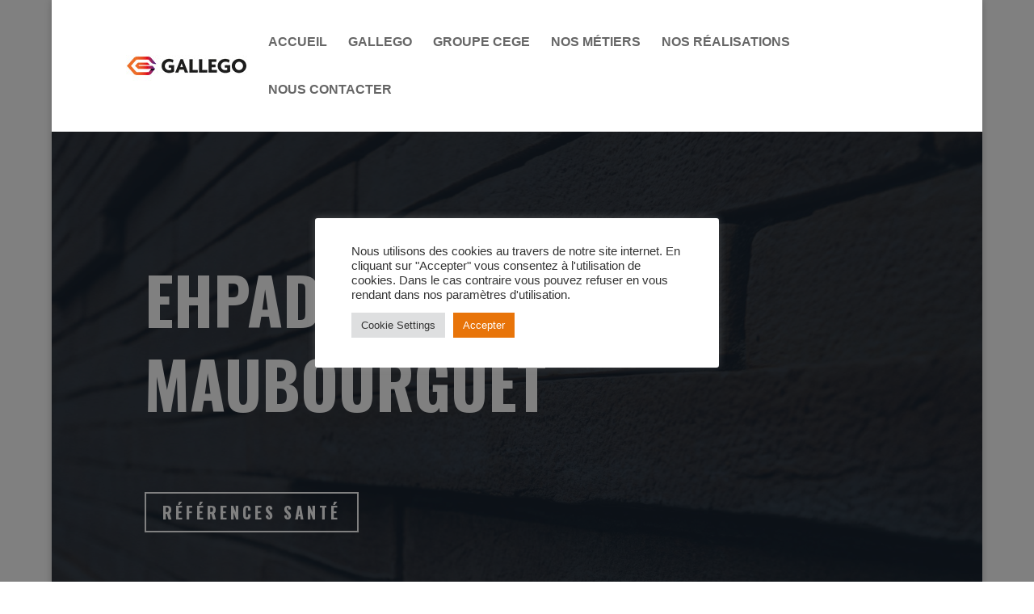

--- FILE ---
content_type: text/css
request_url: http://gallego.fr/wp-content/plugins/miguras-divi-enhancer/styles/style.min.css?ver=1.0.0
body_size: 17392
content:
*,:after,:before{-webkit-box-sizing:border-box;box-sizing:border-box}body .divienhancer_animated_links{font-family:Raleway,sans-serif}.divienhancer_animated_links nav a{position:relative;display:inline-block;margin:15px 25px;outline:none;text-decoration:none;text-transform:uppercase;letter-spacing:1px;font-weight:400;text-shadow:0 0 1px hsla(0,0%,100%,.3);font-size:1.35em}.divienhancer_animated_links nav a:focus,.divienhancer_animated_links nav a:hover{outline:none}.cl-effect-1 a:after,.cl-effect-1 a:before{display:inline-block;opacity:0;-webkit-transition:-webkit-transform .3s,opacity .2s;-webkit-transition:opacity .2s,-webkit-transform .3s;transition:opacity .2s,-webkit-transform .3s;-o-transition:transform .3s,opacity .2s;transition:transform .3s,opacity .2s;transition:transform .3s,opacity .2s,-webkit-transform .3s}.cl-effect-1 a:before{margin-right:10px;content:"[";-webkit-transform:translateX(20px);transform:translateX(20px)}.cl-effect-1 a:after{margin-left:10px;content:"]";-webkit-transform:translateX(-20px);transform:translateX(-20px)}.cl-effect-1 a:focus:after,.cl-effect-1 a:focus:before,.cl-effect-1 a:hover:after,.cl-effect-1 a:hover:before{opacity:1;-webkit-transform:translateX(0);transform:translateX(0)}.cl-effect-2 a{line-height:44px;-webkit-perspective:1000px;perspective:1000px}.cl-effect-2 a span{position:relative;display:inline-block;padding:0 14px;background:#2195de;-webkit-transition:-webkit-transform .3s;transition:-webkit-transform .3s;-o-transition:transform .3s;transition:transform .3s;transition:transform .3s,-webkit-transform .3s;-webkit-transform-origin:50% 0;transform-origin:50% 0;-webkit-transform-style:preserve-3d;transform-style:preserve-3d}.csstransforms3d .cl-effect-2 a span:before{position:absolute;top:100%;left:0;width:100%;height:100%;padding:0 14px;background:#0965a0;content:attr(data-hover);-webkit-transition:background .3s;-o-transition:background .3s;transition:background .3s;-webkit-transform:rotateX(-90deg);transform:rotateX(-90deg);-webkit-transform-origin:50% 0;transform-origin:50% 0}.cl-effect-2 a:focus span,.cl-effect-2 a:hover span{-webkit-transform:rotateX(90deg) translateY(-22px);transform:rotateX(90deg) translateY(-22px)}.csstransforms3d .cl-effect-2 a:focus span:before,.csstransforms3d .cl-effect-2 a:hover span:before{background:#28a2ee}.cl-effect-3 a{padding:8px 0}.cl-effect-3 a:after{position:absolute;top:100%;left:0;width:100%;height:4px;background:rgba(0,0,0,.1);content:"";opacity:0;-webkit-transition:opacity .3s,-webkit-transform .3s;transition:opacity .3s,-webkit-transform .3s;-o-transition:opacity .3s,transform .3s;transition:opacity .3s,transform .3s;transition:opacity .3s,transform .3s,-webkit-transform .3s;-webkit-transform:translateY(10px);transform:translateY(10px)}.cl-effect-3 a:focus:after,.cl-effect-3 a:hover:after{opacity:1;-webkit-transform:translateY(0);transform:translateY(0)}.cl-effect-4 a:after{position:absolute;top:100%;left:0;width:100%;height:1px;background:#fff;content:"";opacity:0;-webkit-transition:height .3s,opacity .3s,-webkit-transform .3s;transition:height .3s,opacity .3s,-webkit-transform .3s;-o-transition:height .3s,opacity .3s,transform .3s;transition:height .3s,opacity .3s,transform .3s;transition:height .3s,opacity .3s,transform .3s,-webkit-transform .3s;-webkit-transform:translateY(-10px);transform:translateY(-10px)}.cl-effect-4 a:focus:after,.cl-effect-4 a:hover:after{height:5px;opacity:1;-webkit-transform:translateY(0);transform:translateY(0)}.cl-effect-5 a{overflow:hidden;padding:0 4px}.cl-effect-5 a span{position:relative;display:inline-block;-webkit-transition:-webkit-transform .3s;transition:-webkit-transform .3s;-o-transition:transform .3s;transition:transform .3s;transition:transform .3s,-webkit-transform .3s}.cl-effect-5 a span:before{position:absolute;top:100%;content:attr(data-hover);font-weight:700;-webkit-transform:translateZ(0);transform:translateZ(0)}.cl-effect-5 a:focus span,.cl-effect-5 a:hover span{-webkit-transform:translateY(-100%);transform:translateY(-100%)}.cl-effect-6 a{margin:0 10px;padding:10px 20px}.cl-effect-6 a:before{width:100%;-webkit-transition:top .3s;-o-transition:top .3s;transition:top .3s}.cl-effect-6 a:after,.cl-effect-6 a:before{position:absolute;top:0;left:0;height:2px;background:#fff;content:""}.cl-effect-6 a:after{width:2px;-webkit-transition:height .3s;-o-transition:height .3s;transition:height .3s}.cl-effect-6 a:hover:before{top:100%;opacity:1}.cl-effect-6 a:hover:after{height:100%}.cl-effect-7 a{padding:12px 10px 10px;color:#566473;text-shadow:none;font-weight:700}.cl-effect-7 a:after,.cl-effect-7 a:before{position:absolute;top:100%;left:0;width:100%;height:3px;background:#566473;content:"";-webkit-transition:-webkit-transform .3s;transition:-webkit-transform .3s;-o-transition:transform .3s;transition:transform .3s;transition:transform .3s,-webkit-transform .3s;-webkit-transform:scale(.85);transform:scale(.85)}.cl-effect-7 a:after{opacity:0;-webkit-transition:top .3s,opacity .3s,-webkit-transform .3s;transition:top .3s,opacity .3s,-webkit-transform .3s;-o-transition:top .3s,opacity .3s,transform .3s;transition:top .3s,opacity .3s,transform .3s;transition:top .3s,opacity .3s,transform .3s,-webkit-transform .3s}.cl-effect-7 a:focus:after,.cl-effect-7 a:focus:before,.cl-effect-7 a:hover:after,.cl-effect-7 a:hover:before{-webkit-transform:scale(1);transform:scale(1)}.cl-effect-7 a:focus:after,.cl-effect-7 a:hover:after{top:0;opacity:1}.cl-effect-8 a{padding:10px 20px}.cl-effect-8 a:after,.cl-effect-8 a:before{position:absolute;top:0;left:0;width:100%;height:100%;border:3px solid #354856;content:"";-webkit-transition:-webkit-transform .3s,opacity .3s;-webkit-transition:opacity .3s,-webkit-transform .3s;transition:opacity .3s,-webkit-transform .3s;-o-transition:transform .3s,opacity .3s;transition:transform .3s,opacity .3s;transition:transform .3s,opacity .3s,-webkit-transform .3s}.cl-effect-8 a:after{border-color:#fff;opacity:0;-webkit-transform:translateY(-7px) translateX(6px);transform:translateY(-7px) translateX(6px)}.cl-effect-8 a:focus:before,.cl-effect-8 a:hover:before{opacity:0;-webkit-transform:translateY(5px) translateX(-5px);transform:translateY(5px) translateX(-5px)}.cl-effect-8 a:focus:after,.cl-effect-8 a:hover:after{opacity:1;-webkit-transform:translateY(0) translateX(0);transform:translateY(0) translateX(0)}.cl-effect-9 a{margin:0 20px;padding:18px 20px}.cl-effect-9 a:after,.cl-effect-9 a:before{position:absolute;top:0;left:0;width:100%;height:1px;background:#fff;content:"";opacity:.2;-webkit-transition:opacity .3s,height .3s;-o-transition:opacity .3s,height .3s;transition:opacity .3s,height .3s}.cl-effect-9 a:after{top:100%;opacity:0;-webkit-transition:-webkit-transform .3s,opacity .3s;-webkit-transition:opacity .3s,-webkit-transform .3s;transition:opacity .3s,-webkit-transform .3s;-o-transition:transform .3s,opacity .3s;transition:transform .3s,opacity .3s;transition:transform .3s,opacity .3s,-webkit-transform .3s;-webkit-transform:translateY(-10px);transform:translateY(-10px)}.cl-effect-9 a span:first-child{z-index:2;display:block;font-weight:300}.cl-effect-9 a span:last-child{z-index:1;display:block;padding:8px 0 0;color:rgba(0,0,0,.4);text-shadow:none;text-transform:none;font-style:italic;font-size:.75em;font-family:Palatino,Palatino Linotype,Palatino LT STD,Book Antiqua,Georgia,serif;opacity:0;-webkit-transition:-webkit-transform .3s,opacity .3s;-webkit-transition:opacity .3s,-webkit-transform .3s;transition:opacity .3s,-webkit-transform .3s;-o-transition:transform .3s,opacity .3s;transition:transform .3s,opacity .3s;transition:transform .3s,opacity .3s,-webkit-transform .3s;-webkit-transform:translateY(-100%);transform:translateY(-100%)}.cl-effect-9 a:focus:before,.cl-effect-9 a:hover:before{height:6px}.cl-effect-9 a:focus:after,.cl-effect-9 a:focus:before,.cl-effect-9 a:focus span:last-child,.cl-effect-9 a:hover:after,.cl-effect-9 a:hover:before,.cl-effect-9 a:hover span:last-child{opacity:1;-webkit-transform:translateY(0);transform:translateY(0)}.cl-effect-10{position:relative;z-index:1}.cl-effect-10 a{overflow:hidden;margin:0 15px}.cl-effect-10 a span{display:block}.cl-effect-10 a:before,.cl-effect-10 a span{padding:10px 20px;-webkit-transition:-webkit-transform .3s;transition:-webkit-transform .3s;-o-transition:transform .3s;transition:transform .3s;transition:transform .3s,-webkit-transform .3s}.cl-effect-10 a:before{position:absolute;top:0;left:0;z-index:-1;width:100%;height:100%;background:#fff;content:attr(data-hover);-webkit-transform:translateX(-25%)}.cl-effect-10 a:focus span,.cl-effect-10 a:hover span{-webkit-transform:translateX(100%);transform:translateX(100%)}.cl-effect-10 a:focus:before,.cl-effect-10 a:hover:before{-webkit-transform:translateX(0);transform:translateX(0)}.cl-effect-11 a{padding:10px 0;color:#0972b4;text-shadow:none;overflow:hidden}.cl-effect-11 a:before{position:absolute;top:0;left:0;overflow:hidden;padding:10px 0;max-width:0;border-bottom:2px solid #fff;color:#fff;content:attr(data-hover);-webkit-transition:max-width .5s;-o-transition:max-width .5s;transition:max-width .5s}.cl-effect-11 a:focus:before,.cl-effect-11 a:hover:before{max-width:100%;width:100%}.cl-effect-12 a:after,.cl-effect-12 a:before{position:absolute;top:50%;left:50%;width:100px;height:100px;border:2px solid rgba(0,0,0,.1);border-radius:50%;content:"";opacity:0;-webkit-transition:-webkit-transform .3s,opacity .3s;-webkit-transition:opacity .3s,-webkit-transform .3s;transition:opacity .3s,-webkit-transform .3s;-o-transition:transform .3s,opacity .3s;transition:transform .3s,opacity .3s;transition:transform .3s,opacity .3s,-webkit-transform .3s;-webkit-transform:translateX(-50%) translateY(-50%) scale(.2);transform:translateX(-50%) translateY(-50%) scale(.2)}.cl-effect-12 a:after{width:90px;height:90px;border-width:6px;-webkit-transform:translateX(-50%) translateY(-50%) scale(.8);transform:translateX(-50%) translateY(-50%) scale(.8)}.cl-effect-12 a:focus:after,.cl-effect-12 a:focus:before,.cl-effect-12 a:hover:after,.cl-effect-12 a:hover:before{opacity:1;-webkit-transform:translateX(-50%) translateY(-50%) scale(1);transform:translateX(-50%) translateY(-50%) scale(1)}.cl-effect-13 a{-webkit-transition:color .3s;-o-transition:color .3s;transition:color .3s}.cl-effect-13 a:before{position:absolute;top:100%;left:50%;color:transparent;content:"\2022";text-shadow:0 0 transparent;font-size:1.2em;-webkit-transition:text-shadow .3s,color .3s;-o-transition:text-shadow .3s,color .3s;transition:text-shadow .3s,color .3s;-webkit-transform:translateX(-50%);transform:translateX(-50%);pointer-events:none}.cl-effect-13 a:focus:before,.cl-effect-13 a:hover:before{color:#fff;text-shadow:10px 0 #fff,-10px 0 #fff}.cl-effect-13 a:focus,.cl-effect-13 a:hover{color:#ba7700}.cl-effect-14 a{padding:0 20px;height:45px;line-height:45px}.cl-effect-14 a:after,.cl-effect-14 a:before{position:absolute;width:45px;height:2px;background:#fff;content:"";opacity:.2;-webkit-transition:all .3s;-o-transition:all .3s;transition:all .3s;pointer-events:none}.cl-effect-14 a:before{top:0;left:0;-webkit-transform:rotate(90deg);transform:rotate(90deg);-webkit-transform-origin:0 0;transform-origin:0 0}.cl-effect-14 a:after{right:0;bottom:0;-webkit-transform:rotate(90deg);transform:rotate(90deg);-webkit-transform-origin:100% 0;transform-origin:100% 0}.cl-effect-14 a:focus:after,.cl-effect-14 a:focus:before,.cl-effect-14 a:hover:after,.cl-effect-14 a:hover:before{opacity:1}.cl-effect-14 a:focus:before,.cl-effect-14 a:hover:before{left:50%;-webkit-transform:rotate(0deg) translateX(-50%);transform:rotate(0deg) translateX(-50%)}.cl-effect-14 a:focus:after,.cl-effect-14 a:hover:after{right:50%;-webkit-transform:rotate(0deg) translateX(50%);transform:rotate(0deg) translateX(50%)}.cl-effect-15 a{color:rgba(0,0,0,.2);font-weight:700;text-shadow:none}.cl-effect-15 a:before{color:#fff;content:attr(data-hover);position:absolute;-webkit-transition:-webkit-transform .3s,opacity .3s;-webkit-transition:opacity .3s,-webkit-transform .3s;transition:opacity .3s,-webkit-transform .3s;-o-transition:transform .3s,opacity .3s;transition:transform .3s,opacity .3s;transition:transform .3s,opacity .3s,-webkit-transform .3s}.cl-effect-15 a:focus:before,.cl-effect-15 a:hover:before{-webkit-transform:scale(.9);transform:scale(.9);opacity:0}.cl-effect-16 a{color:#6f8686;text-shadow:0 0 1px hsla(180,9%,48%,.3)}.cl-effect-16 a:before{color:#fff;content:attr(data-hover);position:absolute;opacity:0;text-shadow:0 0 1px hsla(0,0%,100%,.3);-webkit-transform:scale(1.1) translateX(10px) translateY(-10px) rotate(4deg);transform:scale(1.1) translateX(10px) translateY(-10px) rotate(4deg);-webkit-transition:-webkit-transform .3s,opacity .3s;-webkit-transition:opacity .3s,-webkit-transform .3s;transition:opacity .3s,-webkit-transform .3s;-o-transition:transform .3s,opacity .3s;transition:transform .3s,opacity .3s;transition:transform .3s,opacity .3s,-webkit-transform .3s;pointer-events:none}.cl-effect-16 a:focus:before,.cl-effect-16 a:hover:before{-webkit-transform:scale(1) translateX(0) translateY(0) rotate(0deg);transform:scale(1) translateX(0) translateY(0) rotate(0deg);opacity:1}.cl-effect-17 a{color:#10649b;text-shadow:none;padding:10px 0}.cl-effect-17 a:before{color:#fff;text-shadow:0 0 1px hsla(0,0%,100%,.3);content:attr(data-hover)}.cl-effect-17 a:after,.cl-effect-17 a:before{position:absolute;-webkit-transition:-webkit-transform .3s,opacity .3s;-webkit-transition:opacity .3s,-webkit-transform .3s;transition:opacity .3s,-webkit-transform .3s;-o-transition:transform .3s,opacity .3s;transition:transform .3s,opacity .3s;transition:transform .3s,opacity .3s,-webkit-transform .3s;pointer-events:none}.cl-effect-17 a:after{content:"";left:0;bottom:0;width:100%;height:2px;background:#fff;opacity:0;-webkit-transform:translateY(5px);transform:translateY(5px)}.cl-effect-17 a:focus:before,.cl-effect-17 a:hover:before{opacity:0;-webkit-transform:translateY(-2px);transform:translateY(-2px)}.cl-effect-17 a:focus:after,.cl-effect-17 a:hover:after{opacity:1;-webkit-transform:translateY(0);transform:translateY(0)}.cl-effect-18{position:relative;z-index:1}.cl-effect-18 a{padding:0 5px;color:#b4770d;font-weight:700;-webkit-transition:color .3s;-o-transition:color .3s;transition:color .3s}.cl-effect-18 a:after,.cl-effect-18 a:before{position:absolute;width:100%;left:0;top:50%;height:2px;margin-top:-1px;background:#b4770d;content:"";z-index:-1;-webkit-transition:-webkit-transform .3s,opacity .3s;-webkit-transition:opacity .3s,-webkit-transform .3s;transition:opacity .3s,-webkit-transform .3s;-o-transition:transform .3s,opacity .3s;transition:transform .3s,opacity .3s;transition:transform .3s,opacity .3s,-webkit-transform .3s;pointer-events:none}.cl-effect-18 a:before{-webkit-transform:translateY(-20px);transform:translateY(-20px)}.cl-effect-18 a:after{-webkit-transform:translateY(20px);transform:translateY(20px)}.cl-effect-18 a:focus,.cl-effect-18 a:hover{color:#fff}.cl-effect-18 a:focus:after,.cl-effect-18 a:focus:before,.cl-effect-18 a:hover:after,.cl-effect-18 a:hover:before{opacity:.7}.cl-effect-18 a:focus:before,.cl-effect-18 a:hover:before{-webkit-transform:rotate(45deg);transform:rotate(45deg)}.cl-effect-18 a:focus:after,.cl-effect-18 a:hover:after{-webkit-transform:rotate(-45deg);transform:rotate(-45deg)}.cl-effect-19 a{line-height:2em;margin:15px;-webkit-perspective:800px;perspective:800px}.cl-effect-19 a span{position:relative;display:inline-block;width:100%;padding:0 14px;-webkit-transition:-webkit-transform .4s,background .4s;-webkit-transition:background .4s,-webkit-transform .4s;transition:background .4s,-webkit-transform .4s;-o-transition:transform .4s,background .4s;transition:transform .4s,background .4s;transition:transform .4s,background .4s,-webkit-transform .4s;-webkit-transform-style:preserve-3d;transform-style:preserve-3d;-webkit-transform-origin:50% 50% -100px;transform-origin:50% 50% -100px}.csstransforms3d .cl-effect-19 a span:before{position:absolute;top:0;left:100%;width:100%;height:100%;content:attr(data-hover);-webkit-transition:background .4s;-o-transition:background .4s;transition:background .4s;-webkit-transform:rotateY(90deg);transform:rotateY(90deg);-webkit-transform-origin:0 50%;transform-origin:0 50%;pointer-events:none;padding:0 14px}.cl-effect-19 a:focus span,.cl-effect-19 a:hover span{background:#b53a2d;-webkit-transform:rotateY(-90deg);transform:rotateY(-90deg)}.cl-effect-20 a{line-height:2em;-webkit-perspective:800px;perspective:800px}.cl-effect-20 a span{position:relative;display:inline-block;padding:3px 15px 0;-webkit-box-shadow:inset 0 3px #2f4351;box-shadow:inset 0 3px #2f4351;-webkit-transition:background .6s;-o-transition:background .6s;transition:background .6s;-webkit-transform-origin:50% 0;transform-origin:50% 0;-webkit-transform-style:preserve-3d;transform-style:preserve-3d;-webkit-transform-origin:0 50%;transform-origin:0 50%}.cl-effect-20 a span:before{position:absolute;top:0;left:0;width:100%;height:100%;background:#fff;color:#2f4351;content:attr(data-hover);-webkit-transform:rotateX(270deg);transform:rotateX(270deg);-webkit-transition:-webkit-transform .6s;transition:-webkit-transform .6s;-o-transition:transform .6s;transition:transform .6s;transition:transform .6s,-webkit-transform .6s;-webkit-transform-origin:0 0;transform-origin:0 0;pointer-events:none;padding:3px 15px 0}.cl-effect-20 a:focus span,.cl-effect-20 a:hover span{background:#2f4351}.cl-effect-20 a:focus span:before,.cl-effect-20 a:hover span:before{-webkit-transform:rotateX(10deg);transform:rotateX(10deg)}.cl-effect-21 a{padding:10px;color:#237546;font-weight:700;text-shadow:none;-webkit-transition:color .3s;-o-transition:color .3s;transition:color .3s}.cl-effect-21 a:after,.cl-effect-21 a:before{position:absolute;left:0;width:100%;height:2px;background:#fff;content:"";opacity:0;-webkit-transition:opacity .3s,-webkit-transform .3s;transition:opacity .3s,-webkit-transform .3s;-o-transition:opacity .3s,transform .3s;transition:opacity .3s,transform .3s;transition:opacity .3s,transform .3s,-webkit-transform .3s;-webkit-transform:translateY(-10px);transform:translateY(-10px)}.cl-effect-21 a:before{top:0;-webkit-transform:translateY(-10px);transform:translateY(-10px)}.cl-effect-21 a:after{bottom:0;-webkit-transform:translateY(10px);transform:translateY(10px)}.cl-effect-21 a:focus,.cl-effect-21 a:hover{color:#fff}.cl-effect-21 a:focus:after,.cl-effect-21 a:focus:before,.cl-effect-21 a:hover:after,.cl-effect-21 a:hover:before{opacity:1;-webkit-transform:translateY(0);transform:translateY(0)}.bemax_animated_links .cl-effect-11{overflow:hidden}.bemax_animated_links nav a{margin:0}.bemax_animated_links,.bemax_animated_links a,.bemax_animated_links nav,.bemax_animated_links span{width:100%}.cl-effect-10 a{background-color:transparent!important}.cl-effect-19 a,.cl-effect-19 span,.cl-effect-19 span:before{background-color:inherit}article,aside,details,figcaption,figure,footer,header,hgroup,main,nav,section,summary{display:block}audio,canvas,video{display:inline-block}audio:not([controls]){display:none;height:0}[hidden]{display:none}html{font-family:sans-serif;-ms-text-size-adjust:100%;-webkit-text-size-adjust:100%}body{margin:0}a:focus{outline:thin dotted}a:active,a:hover{outline:0}h1{font-size:2em;margin:.67em 0}abbr[title]{border-bottom:1px dotted}b,strong{font-weight:700}dfn{font-style:italic}hr{-webkit-box-sizing:content-box;box-sizing:content-box;height:0}mark{background:#ff0;color:#000}code,kbd,pre,samp{font-family:monospace,serif;font-size:1em}pre{white-space:pre-wrap}q{quotes:"\201C" "\201D" "\2018" "\2019"}small{font-size:80%}sub,sup{font-size:75%;line-height:0;position:relative;vertical-align:baseline}sup{top:-.5em}sub{bottom:-.25em}img{border:0}svg:not(:root){overflow:hidden}figure{margin:0}fieldset{border:1px solid silver;margin:0 2px;padding:.35em .625em .75em}legend{border:0;padding:0}button,input,select,textarea{font-family:inherit;font-size:100%;margin:0}button,input{line-height:normal}button,select{text-transform:none}button,html input[type=button],input[type=reset],input[type=submit]{-webkit-appearance:button;cursor:pointer}button[disabled],html input[disabled]{cursor:default}input[type=checkbox],input[type=radio]{-webkit-box-sizing:border-box;box-sizing:border-box;padding:0}input[type=search]{-webkit-appearance:textfield;-webkit-box-sizing:content-box;box-sizing:content-box}input[type=search]::-webkit-search-cancel-button,input[type=search]::-webkit-search-decoration{-webkit-appearance:none}button::-moz-focus-inner,input::-moz-focus-inner{border:0;padding:0}textarea{overflow:auto;vertical-align:top}table{border-collapse:collapse;border-spacing:0}.divienhancer_animated_links nav a{margin:0}.divienhancer_animated_links .et_pb_module_inner,.divienhancer_animated_links .et_pb_module_inner a,.divienhancer_animated_links .et_pb_module_inner nav,.divienhancer_animated_links .et_pb_module_inner span{width:100%}.divienhancer_ihover .ih-item .info{padding:30px 40px}.divienhancer_ihover{margin:0 auto}.ih-item{position:relative;-webkit-transition:all .35s ease-in-out;-o-transition:all .35s ease-in-out;transition:all .35s ease-in-out}.ih-item,.ih-item *{-webkit-box-sizing:border-box;box-sizing:border-box}.ih-item a:hover{text-decoration:none}.ih-item img{width:100%;height:100%}.ih-item.circle,.ih-item.circle .img{position:relative;width:220px;height:220px;border-radius:50%}.ih-item.circle .img:before{position:absolute;display:block;content:"";width:100%;height:100%;border-radius:50%;-webkit-box-shadow:inset 0 0 0 16px hsla(0,0%,100%,.6),0 1px 2px rgba(0,0,0,.3);box-shadow:inset 0 0 0 16px hsla(0,0%,100%,.6),0 1px 2px rgba(0,0,0,.3);-webkit-transition:all .35s ease-in-out;-o-transition:all .35s ease-in-out;transition:all .35s ease-in-out}.ih-item.circle .img img{border-radius:50%}.ih-item.circle .info{position:absolute;top:0;bottom:0;left:0;right:0;text-align:center;border-radius:50%;-webkit-backface-visibility:hidden;backface-visibility:hidden}.ih-item.square{position:relative;width:316px;height:216px;border:8px solid #fff;-webkit-box-shadow:1px 1px 3px rgba(0,0,0,.3);box-shadow:1px 1px 3px rgba(0,0,0,.3)}.ih-item.square .info{position:absolute;top:0;bottom:0;left:0;right:0;text-align:center;-webkit-backface-visibility:hidden;backface-visibility:hidden}.ih-item.circle.effect1 .spinner{width:230px;height:230px;border:10px solid #ecab18;border-right-color:#1ad280;border-bottom-color:#1ad280;border-radius:50%;-webkit-transition:all .8s ease-in-out;-o-transition:all .8s ease-in-out;transition:all .8s ease-in-out}.ih-item.circle.effect1 .img{position:absolute;top:10px;bottom:0;left:10px;right:0;width:auto;height:auto}.ih-item.circle.effect1 .img:before{display:none}.ih-item.circle.effect1.colored .info{background:#1a4a72;background:rgba(26,74,114,.6)}.ih-item.circle.effect1 .info{top:10px;bottom:0;left:10px;right:0;background:#333;background:rgba(0,0,0,.6);opacity:0;-webkit-transition:all .8s ease-in-out;-o-transition:all .8s ease-in-out;transition:all .8s ease-in-out}.ih-item.circle.effect1 .info h3{text-transform:uppercase;position:relative;letter-spacing:2px;font-size:22px;margin:0 30px;padding:55px 0 0;height:110px;text-shadow:0 0 1px #fff,0 1px 2px rgba(0,0,0,.3)}.ih-item.circle.effect1 .info p{padding:10px 5px;font-style:italic;margin:0 30px;font-size:12px;border-top:1px solid hsla(0,0%,100%,.5)}.ih-item.circle.effect1 a:hover .spinner{-webkit-transform:rotate(180deg);transform:rotate(180deg)}.ih-item.circle.effect1 a:hover .info{opacity:1}.ih-item.circle.effect2 .img{opacity:1;-webkit-transform:scale(1);transform:scale(1);-webkit-transition:all .35s ease-in-out;-o-transition:all .35s ease-in-out;transition:all .35s ease-in-out}.ih-item.circle.effect2.colored .info{background:#1a4a72;background:rgba(26,74,114,.6)}.ih-item.circle.effect2 .info{background:#333;background:rgba(0,0,0,.6);opacity:0;pointer-events:none;-webkit-transition:all .35s ease-in-out;-o-transition:all .35s ease-in-out;transition:all .35s ease-in-out}.ih-item.circle.effect2 .info h3{text-transform:uppercase;position:relative;letter-spacing:2px;font-size:22px;margin:0 30px;padding:55px 0 0;height:110px;text-shadow:0 0 1px #fff,0 1px 2px rgba(0,0,0,.3)}.ih-item.circle.effect2 .info p{padding:10px 5px;font-style:italic;margin:0 30px;font-size:12px;border-top:1px solid hsla(0,0%,100%,.5)}.ih-item.circle.effect2.left_to_right .info{-webkit-transform:translateX(-100%);transform:translateX(-100%)}.ih-item.circle.effect2.left_to_right a:hover .img{-webkit-transform:rotate(-90deg);transform:rotate(-90deg)}.ih-item.circle.effect2.left_to_right a:hover .info{opacity:1;-webkit-transform:translateX(0);transform:translateX(0)}.ih-item.circle.effect2.right_to_left .info{-webkit-transform:translateX(100%);transform:translateX(100%)}.ih-item.circle.effect2.right_to_left a:hover .img{-webkit-transform:rotate(90deg);transform:rotate(90deg)}.ih-item.circle.effect2.right_to_left a:hover .info{opacity:1;-webkit-transform:translateX(0);transform:translateX(0)}.ih-item.circle.effect2.top_to_bottom .info{-webkit-transform:translateY(-100%);transform:translateY(-100%)}.ih-item.circle.effect2.top_to_bottom a:hover .img{-webkit-transform:rotate(-90deg);transform:rotate(-90deg)}.ih-item.circle.effect2.top_to_bottom a:hover .info{opacity:1;-webkit-transform:translateY(0);transform:translateY(0)}.ih-item.circle.effect2.bottom_to_top .info{-webkit-transform:translateY(100%);transform:translateY(100%)}.ih-item.circle.effect2.bottom_to_top a:hover .img{-webkit-transform:rotate(90deg);transform:rotate(90deg)}.ih-item.circle.effect2.bottom_to_top a:hover .info{opacity:1;-webkit-transform:translateY(0);transform:translateY(0)}.ih-item.circle.effect3 .img{z-index:11;-webkit-transition:all .35s ease-in-out;-o-transition:all .35s ease-in-out;transition:all .35s ease-in-out}.ih-item.circle.effect3.colored .info{background:#1a4a72}.ih-item.circle.effect3 .info{background:#333;opacity:0;pointer-events:none;-webkit-transition:all .35s ease-in-out;-o-transition:all .35s ease-in-out;transition:all .35s ease-in-out}.ih-item.circle.effect3 .info h3{text-transform:uppercase;position:relative;letter-spacing:2px;font-size:22px;margin:0 30px;padding:55px 0 0;height:110px;text-shadow:0 0 1px #fff,0 1px 2px rgba(0,0,0,.3)}.ih-item.circle.effect3 .info p{padding:10px 5px;font-style:italic;margin:0 30px;font-size:12px;border-top:1px solid hsla(0,0%,100%,.5)}.ih-item.circle.effect3.left_to_right .img{-webkit-transform:scale(1) translateX(0);transform:scale(1) translateX(0)}.ih-item.circle.effect3.left_to_right .info{-webkit-transform:translateX(-100%);transform:translateX(-100%)}.ih-item.circle.effect3.left_to_right a:hover .img{-webkit-transform:scale(.5) translateX(100%);transform:scale(.5) translateX(100%)}.ih-item.circle.effect3.left_to_right a:hover .info{opacity:1;-webkit-transform:translateX(0);transform:translateX(0)}.ih-item.circle.effect3.right_to_left .img{-webkit-transform:scale(1) translateX(0);transform:scale(1) translateX(0)}.ih-item.circle.effect3.right_to_left .info{-webkit-transform:translateX(100%);transform:translateX(100%)}.ih-item.circle.effect3.right_to_left a:hover .img{-webkit-transform:scale(.5) translateX(-100%);transform:scale(.5) translateX(-100%)}.ih-item.circle.effect3.right_to_left a:hover .info{opacity:1;-webkit-transform:translateX(0);transform:translateX(0)}.ih-item.circle.effect3.top_to_bottom .img{-webkit-transform:scale(1) translateY(0);transform:scale(1) translateY(0)}.ih-item.circle.effect3.top_to_bottom .info{-webkit-transform:translateY(-100%);transform:translateY(-100%)}.ih-item.circle.effect3.top_to_bottom a:hover .img{-webkit-transform:scale(.5) translateY(100%);transform:scale(.5) translateY(100%)}.ih-item.circle.effect3.top_to_bottom a:hover .info{opacity:1;-webkit-transform:translateY(0);transform:translateY(0)}.ih-item.circle.effect3.bottom_to_top .img{-webkit-transform:scale(1) translateY(0);transform:scale(1) translateY(0)}.ih-item.circle.effect3.bottom_to_top .info{-webkit-transform:translateY(100%);transform:translateY(100%)}.ih-item.circle.effect3.bottom_to_top a:hover .img{-webkit-transform:scale(.5) translateY(-100%);transform:scale(.5) translateY(-100%)}.ih-item.circle.effect3.bottom_to_top a:hover .info{opacity:1;-webkit-transform:translateY(0);transform:translateY(0)}.ih-item.circle.effect4 .img{opacity:1;-webkit-transition:all .4s ease-in-out;-o-transition:all .4s ease-in-out;transition:all .4s ease-in-out}.ih-item.circle.effect4.colored .info{background:#1a4a72}.ih-item.circle.effect4 .info{background:#333;opacity:0;visibility:hidden;pointer-events:none;-webkit-transition:all .35s ease;-o-transition:all .35s ease;transition:all .35s ease}.ih-item.circle.effect4 .info h3{text-transform:uppercase;position:relative;letter-spacing:2px;font-size:22px;margin:0 30px;padding:55px 0 0;height:110px;text-shadow:0 0 1px #fff,0 1px 2px rgba(0,0,0,.3)}.ih-item.circle.effect4 .info p{padding:10px 5px;font-style:italic;margin:0 30px;font-size:12px;border-top:1px solid hsla(0,0%,100%,.5);-webkit-transition:all .35s ease-in-out;-o-transition:all .35s ease-in-out;transition:all .35s ease-in-out}.ih-item.circle.effect4 a:hover .img{opacity:0;pointer-events:none}.ih-item.circle.effect4 a:hover .info{visibility:visible;opacity:1}.ih-item.circle.effect4.left_to_right .img{-webkit-transform:translateX(0);transform:translateX(0)}.ih-item.circle.effect4.left_to_right .info{-webkit-transform:translateX(-100%);transform:translateX(-100%)}.ih-item.circle.effect4.left_to_right a:hover .img{-webkit-transform:translateX(100%);transform:translateX(100%)}.ih-item.circle.effect4.left_to_right a:hover .info,.ih-item.circle.effect4.right_to_left .img{-webkit-transform:translateX(0);transform:translateX(0)}.ih-item.circle.effect4.right_to_left .info{-webkit-transform:translateX(100%);transform:translateX(100%)}.ih-item.circle.effect4.right_to_left a:hover .img{-webkit-transform:translateX(-100%);transform:translateX(-100%)}.ih-item.circle.effect4.right_to_left a:hover .info{-webkit-transform:translateX(0);transform:translateX(0)}.ih-item.circle.effect4.top_to_bottom .img{-webkit-transform:translateY(0);transform:translateY(0)}.ih-item.circle.effect4.top_to_bottom .info{-webkit-transform:translateY(100%);transform:translateY(100%)}.ih-item.circle.effect4.top_to_bottom a:hover .img{-webkit-transform:translateY(-100%);transform:translateY(-100%)}.ih-item.circle.effect4.bottom_to_top .img,.ih-item.circle.effect4.top_to_bottom a:hover .info{-webkit-transform:translateY(0);transform:translateY(0)}.ih-item.circle.effect4.bottom_to_top .info{-webkit-transform:translateY(-100%);transform:translateY(-100%)}.ih-item.circle.effect4.bottom_to_top a:hover .img{-webkit-transform:translateY(100%);transform:translateY(100%)}.ih-item.circle.effect4.bottom_to_top a:hover .info{-webkit-transform:translateY(0);transform:translateY(0)}.ih-item.circle.effect5{-webkit-perspective:900px;perspective:900px}.ih-item.circle.effect5.colored .info .info-back{background:#1a4a72;background:rgba(26,74,114,.6)}.ih-item.circle.effect5 .info{-webkit-transition:all .35s ease-in-out;-o-transition:all .35s ease-in-out;transition:all .35s ease-in-out;-webkit-transform-style:preserve-3d;transform-style:preserve-3d}.ih-item.circle.effect5 .info .info-back{visibility:hidden;border-radius:50%;width:100%;height:100%;background:#333;background:rgba(0,0,0,.6);-webkit-transform:rotateY(180deg);transform:rotateY(180deg);-webkit-backface-visibility:hidden;backface-visibility:hidden}.ih-item.circle.effect5 .info h3{text-transform:uppercase;position:relative;letter-spacing:2px;font-size:22px;margin:0 30px;padding:55px 0 0;height:110px;text-shadow:0 0 1px #fff,0 1px 2px rgba(0,0,0,.3)}.ih-item.circle.effect5 .info p{padding:10px 5px;font-style:italic;margin:0 30px;font-size:12px;border-top:1px solid hsla(0,0%,100%,.5)}.ih-item.circle.effect5 a:hover .info{-webkit-transform:rotateY(-180deg);transform:rotateY(-180deg)}.ih-item.circle.effect5 a:hover .info .info-back{visibility:visible}.ih-item.circle.effect6 .img{opacity:1;-webkit-transform:scale(1);transform:scale(1);-webkit-transition:all .35s ease-in-out;-o-transition:all .35s ease-in-out;transition:all .35s ease-in-out}.ih-item.circle.effect6.colored .info{background:#1a4a72}.ih-item.circle.effect6 .info{background:#333;opacity:0;-webkit-transition:all .35s ease-in-out;-o-transition:all .35s ease-in-out;transition:all .35s ease-in-out}.ih-item.circle.effect6 .info h3{text-transform:uppercase;position:relative;letter-spacing:2px;font-size:22px;margin:0 30px;padding:55px 0 0;height:110px;text-shadow:0 0 1px #fff,0 1px 2px rgba(0,0,0,.3)}.ih-item.circle.effect6 .info p{padding:10px 5px;font-style:italic;margin:0 30px;font-size:12px;border-top:1px solid hsla(0,0%,100%,.5)}.ih-item.circle.effect6.scale_up .info{-webkit-transform:scale(.5);transform:scale(.5)}.ih-item.circle.effect6.scale_up a:hover .img{opacity:0;-webkit-transform:scale(1.5);transform:scale(1.5)}.ih-item.circle.effect6.scale_up a:hover .info{opacity:1;-webkit-transform:scale(1);transform:scale(1)}.ih-item.circle.effect6.scale_down .info{-webkit-transform:scale(1.5);transform:scale(1.5)}.ih-item.circle.effect6.scale_down a:hover .img{opacity:0;-webkit-transform:scale(.5);transform:scale(.5)}.ih-item.circle.effect6.scale_down a:hover .info{opacity:1;-webkit-transform:scale(1);transform:scale(1)}.ih-item.circle.effect6.scale_down_up .info{-webkit-transform:scale(.5);transform:scale(.5);-webkit-transition:all .35s ease-in-out .2s;-o-transition:all .35s ease-in-out .2s;transition:all .35s ease-in-out .2s}.ih-item.circle.effect6.scale_down_up a:hover .img{opacity:0;-webkit-transform:scale(.5);transform:scale(.5)}.ih-item.circle.effect6.scale_down_up a:hover .info,.ih-item.circle.effect7 .img{opacity:1;-webkit-transform:scale(1);transform:scale(1)}.ih-item.circle.effect7 .img{-webkit-transition:all .35s ease-out;-o-transition:all .35s ease-out;transition:all .35s ease-out}.ih-item.circle.effect7.colored .info{background:#1a4a72}.ih-item.circle.effect7 .info{background:#333;opacity:0;visibility:hidden;pointer-events:none;-webkit-transition:all .35s ease .2s;-o-transition:all .35s ease .2s;transition:all .35s ease .2s}.ih-item.circle.effect7 .info h3{text-transform:uppercase;position:relative;letter-spacing:2px;font-size:22px;margin:0 30px;padding:55px 0 0;height:110px;text-shadow:0 0 1px #fff,0 1px 2px rgba(0,0,0,.3)}.ih-item.circle.effect7 .info p{padding:10px 5px;font-style:italic;margin:0 30px;font-size:12px;border-top:1px solid hsla(0,0%,100%,.5)}.ih-item.circle.effect7 a:hover .img{opacity:0;-webkit-transform:scale(.5);transform:scale(.5)}.ih-item.circle.effect7 a:hover .info{visibility:visible;opacity:1}.ih-item.circle.effect7.left_to_right .info{-webkit-transform:translateX(-100%);transform:translateX(-100%)}.ih-item.circle.effect7.left_to_right a:hover .info{-webkit-transform:translateX(0);transform:translateX(0)}.ih-item.circle.effect7.right_to_left .info{-webkit-transform:translateX(100%);transform:translateX(100%)}.ih-item.circle.effect7.right_to_left a:hover .info{-webkit-transform:translateX(0);transform:translateX(0)}.ih-item.circle.effect7.top_to_bottom .info{-webkit-transform:translateY(100%);transform:translateY(100%)}.ih-item.circle.effect7.top_to_bottom a:hover .info{-webkit-transform:translateY(0);transform:translateY(0)}.ih-item.circle.effect7.bottom_to_top .info{-webkit-transform:translateY(-100%);transform:translateY(-100%)}.ih-item.circle.effect7.bottom_to_top a:hover .info{-webkit-transform:translateY(0);transform:translateY(0)}.ih-item.circle.effect8.colored .info{background:#1a4a72}.ih-item.circle.effect8 .img-container{-webkit-transform:scale(1);transform:scale(1);-webkit-transition:all .3s ease-in-out;-o-transition:all .3s ease-in-out;transition:all .3s ease-in-out}.ih-item.circle.effect8 .img-container .img{opacity:1}.ih-item.circle.effect8 .img-container .img,.ih-item.circle.effect8 .info-container{-webkit-transition:all .3s ease-in-out .3s;-o-transition:all .3s ease-in-out .3s;transition:all .3s ease-in-out .3s}.ih-item.circle.effect8 .info-container{position:absolute;top:0;bottom:0;left:0;right:0;text-align:center;border-radius:50%;opacity:0;pointer-events:none}.ih-item.circle.effect8 .info{width:100%;height:100%;background:#333;pointer-events:none;-webkit-transform:scale(.5);transform:scale(.5);-webkit-transition:all .35s ease-in-out .6s;-o-transition:all .35s ease-in-out .6s;transition:all .35s ease-in-out .6s}.ih-item.circle.effect8 .info h3{text-transform:uppercase;letter-spacing:2px;font-size:22px;margin:0 30px;padding:45px 0 0;height:140px;text-shadow:0 0 1px #fff,0 1px 2px rgba(0,0,0,.3)}.ih-item.circle.effect8 .info p{padding:10px 5px;font-style:italic;margin:0 30px;font-size:12px;border-top:1px solid hsla(0,0%,100%,.5)}.ih-item.circle.effect8 a:hover .img-container{pointer-events:none;-webkit-transform:scale(.5);transform:scale(.5)}.ih-item.circle.effect8 a:hover .img-container .img{opacity:0;pointer-events:none}.ih-item.circle.effect8 a:hover .info-container{opacity:1}.ih-item.circle.effect8 a:hover .info-container .info{-webkit-transform:scale(1);transform:scale(1)}.ih-item.circle.effect8.left_to_right .img-container .img{-webkit-transform:translateX(0);transform:translateX(0)}.ih-item.circle.effect8.left_to_right .info-container{-webkit-transform:translateX(100%);transform:translateX(100%)}.ih-item.circle.effect8.left_to_right a:hover .img-container .img{-webkit-transform:translateX(-100%);transform:translateX(-100%)}.ih-item.circle.effect8.left_to_right a:hover .info-container,.ih-item.circle.effect8.right_to_left .img-container .img{-webkit-transform:translateX(0);transform:translateX(0)}.ih-item.circle.effect8.right_to_left .info-container{-webkit-transform:translateX(-100%);transform:translateX(-100%)}.ih-item.circle.effect8.right_to_left a:hover .img-container .img{-webkit-transform:translateX(100%);transform:translateX(100%)}.ih-item.circle.effect8.right_to_left a:hover .info-container{-webkit-transform:translateX(0);transform:translateX(0)}.ih-item.circle.effect8.top_to_bottom .img-container .img{-webkit-transform:translateY(0);transform:translateY(0)}.ih-item.circle.effect8.top_to_bottom .info-container{-webkit-transform:translateY(-100%);transform:translateY(-100%)}.ih-item.circle.effect8.top_to_bottom a:hover .img-container .img{-webkit-transform:translateY(100%);transform:translateY(100%)}.ih-item.circle.effect8.bottom_to_top .img-container .img,.ih-item.circle.effect8.top_to_bottom a:hover .info-container{-webkit-transform:translateY(0);transform:translateY(0)}.ih-item.circle.effect8.bottom_to_top .info-container{-webkit-transform:translateY(100%);transform:translateY(100%)}.ih-item.circle.effect8.bottom_to_top a:hover .img-container .img{-webkit-transform:translateY(-100%);transform:translateY(-100%)}.ih-item.circle.effect8.bottom_to_top a:hover .info-container{-webkit-transform:translateY(0);transform:translateY(0)}.ih-item.circle.effect9 .img{opacity:1;-webkit-transition:all .35s ease-out;-o-transition:all .35s ease-out;transition:all .35s ease-out}.ih-item.circle.effect9.colored .info{background:#1a4a72}.ih-item.circle.effect9 .info{background:#333;opacity:0;visibility:hidden;pointer-events:none;-webkit-transform:scale(.5);transform:scale(.5);-webkit-transition:all .35s ease .2s;-o-transition:all .35s ease .2s;transition:all .35s ease .2s}.ih-item.circle.effect9 .info h3{text-transform:uppercase;position:relative;letter-spacing:2px;font-size:22px;margin:0 30px;padding:55px 0 0;height:110px;text-shadow:0 0 1px #fff,0 1px 2px rgba(0,0,0,.3)}.ih-item.circle.effect9 .info p{padding:10px 5px;font-style:italic;margin:0 30px;font-size:12px;border-top:1px solid hsla(0,0%,100%,.5)}.ih-item.circle.effect9 a:hover .img{opacity:0;pointer-events:none;-webkit-transform:scale(.5);transform:scale(.5)}.ih-item.circle.effect9 a:hover .info{visibility:visible;opacity:1;-webkit-transform:scale(1);transform:scale(1)}.ih-item.circle.effect9.left_to_right .img{-webkit-transform:translateX(0) rotate(0);transform:translateX(0) rotate(0)}.ih-item.circle.effect9.left_to_right a:hover .img{-webkit-transform:translateX(100%) rotate(180deg);transform:translateX(100%) rotate(180deg)}.ih-item.circle.effect9.right_to_left .img{-webkit-transform:translateX(0) rotate(0);transform:translateX(0) rotate(0)}.ih-item.circle.effect9.right_to_left a:hover .img{-webkit-transform:translateX(-100%) rotate(-180deg);transform:translateX(-100%) rotate(-180deg)}.ih-item.circle.effect9.top_to_bottom .img{-webkit-transform:translateY(0);transform:translateY(0)}.ih-item.circle.effect9.top_to_bottom a:hover .img{-webkit-transform:translateY(-100%);transform:translateY(-100%)}.ih-item.circle.effect9.bottom_to_top .img{-webkit-transform:translateY(0);transform:translateY(0)}.ih-item.circle.effect9.bottom_to_top a:hover .img{-webkit-transform:translateY(100%);transform:translateY(100%)}.ih-item.circle.effect10 .img{z-index:11;-webkit-transform:scale(1);transform:scale(1);-webkit-transition:all .35s ease-in-out;-o-transition:all .35s ease-in-out;transition:all .35s ease-in-out}.ih-item.circle.effect10.colored .info{background:#1a4a72}.ih-item.circle.effect10 .info{background:#333;opacity:0;-webkit-transform:scale(0);transform:scale(0);-webkit-transition:all .35s ease-in-out;-o-transition:all .35s ease-in-out;transition:all .35s ease-in-out}.ih-item.circle.effect10 .info h3{text-transform:uppercase;position:relative;letter-spacing:2px;font-size:22px;text-shadow:0 0 1px #fff,0 1px 2px rgba(0,0,0,.3)}.ih-item.circle.effect10 .info p{font-style:italic;font-size:12px;border-top:1px solid hsla(0,0%,100%,.5)}.ih-item.circle.effect10 a:hover .info{visibility:visible;opacity:1;-webkit-transform:scale(1);transform:scale(1)}.ih-item.circle.effect10.top_to_bottom .info h3{margin:0 30px;padding:25px 0 0;height:78px}.ih-item.circle.effect10.top_to_bottom .info p{margin:0 30px;padding:5px}.ih-item.circle.effect10.top_to_bottom a:hover .img{-webkit-transform:translateY(50px) scale(.5);transform:translateY(50px) scale(.5)}.ih-item.circle.effect10.bottom_to_top .info h3{margin:95px 30px 0;padding:25px 0 0;height:78px}.ih-item.circle.effect10.bottom_to_top .info p{margin:0 30px;padding:5px}.ih-item.circle.effect10.bottom_to_top a:hover .img{-webkit-transform:translateY(-50px) scale(.5);transform:translateY(-50px) scale(.5)}.ih-item.circle.effect11{-webkit-perspective:900px;perspective:900px}.ih-item.circle.effect11 .img{opacity:1;-webkit-transform-origin:50% 50%;transform-origin:50% 50%;-webkit-transition:all .35s ease-in-out;-o-transition:all .35s ease-in-out;transition:all .35s ease-in-out}.ih-item.circle.effect11.colored .info{background:#1a4a72}.ih-item.circle.effect11 .info{background:#333;opacity:0;visibility:hidden;-webkit-transition:all .35s ease .35s;-o-transition:all .35s ease .35s;transition:all .35s ease .35s}.ih-item.circle.effect11 .info h3{text-transform:uppercase;position:relative;letter-spacing:2px;font-size:22px;margin:0 30px;padding:55px 0 0;height:110px;text-shadow:0 0 1px #fff,0 1px 2px rgba(0,0,0,.3)}.ih-item.circle.effect11 .info p{padding:10px 5px;font-style:italic;margin:0 30px;font-size:12px;border-top:1px solid hsla(0,0%,100%,.5)}.ih-item.circle.effect11 a:hover .img{opacity:0}.ih-item.circle.effect11 a:hover .info{visibility:visible;opacity:1}.ih-item.circle.effect11.left_to_right .img{-webkit-transform:translateZ(0) rotateY(0);transform:translateZ(0) rotateY(0)}.ih-item.circle.effect11.left_to_right .info{-webkit-transform:translateZ(-1000px) rotateY(-90deg);transform:translateZ(-1000px) rotateY(-90deg)}.ih-item.circle.effect11.left_to_right a:hover .img{-webkit-transform:translateZ(-1000px) rotateY(90deg);transform:translateZ(-1000px) rotateY(90deg)}.ih-item.circle.effect11.left_to_right a:hover .info,.ih-item.circle.effect11.right_to_left .img{-webkit-transform:translateZ(0) rotateY(0);transform:translateZ(0) rotateY(0)}.ih-item.circle.effect11.right_to_left .info{-webkit-transform:translateZ(-1000px) rotateY(90deg);transform:translateZ(-1000px) rotateY(90deg)}.ih-item.circle.effect11.right_to_left a:hover .img{-webkit-transform:translateZ(-1000px) rotateY(-90deg);transform:translateZ(-1000px) rotateY(-90deg)}.ih-item.circle.effect11.right_to_left a:hover .info{-webkit-transform:translateZ(0) rotateY(0);transform:translateZ(0) rotateY(0)}.ih-item.circle.effect11.top_to_bottom .img{-webkit-transform:translateZ(0) rotateX(0);transform:translateZ(0) rotateX(0)}.ih-item.circle.effect11.top_to_bottom .info{-webkit-transform:translateZ(-1000px) rotateX(90deg);transform:translateZ(-1000px) rotateX(90deg)}.ih-item.circle.effect11.top_to_bottom a:hover .img{-webkit-transform:translateZ(-1000px) rotateX(-90deg);transform:translateZ(-1000px) rotateX(-90deg)}.ih-item.circle.effect11.bottom_to_top .img,.ih-item.circle.effect11.top_to_bottom a:hover .info{-webkit-transform:translateZ(0) rotateX(0);transform:translateZ(0) rotateX(0)}.ih-item.circle.effect11.bottom_to_top .info{-webkit-transform:translateZ(-1000px) rotateX(-90deg);transform:translateZ(-1000px) rotateX(-90deg)}.ih-item.circle.effect11.bottom_to_top a:hover .img{-webkit-transform:translateZ(-1000px) rotateX(90deg);transform:translateZ(-1000px) rotateX(90deg)}.ih-item.circle.effect11.bottom_to_top a:hover .info{-webkit-transform:translateZ(0) rotateX(0);transform:translateZ(0) rotateX(0)}.ih-item.circle.effect12 .img{opacity:1;-webkit-transition:all .35s ease-in-out;-o-transition:all .35s ease-in-out;transition:all .35s ease-in-out}.ih-item.circle.effect12.colored .info{background:#1a4a72}.ih-item.circle.effect12 .info{background:#333;opacity:0;visibility:hidden;pointer-events:none;-webkit-transform:scale(.5);transform:scale(.5);-webkit-transition:all .35s ease-in-out;-o-transition:all .35s ease-in-out;transition:all .35s ease-in-out}.ih-item.circle.effect12 .info h3{text-transform:uppercase;position:relative;letter-spacing:2px;font-size:22px;margin:0 30px;padding:55px 0 0;height:110px;text-shadow:0 0 1px #fff,0 1px 2px rgba(0,0,0,.3)}.ih-item.circle.effect12 .info p{padding:10px 5px;font-style:italic;margin:0 30px;font-size:12px;border-top:1px solid hsla(0,0%,100%,.5)}.ih-item.circle.effect12 a:hover .img{opacity:0;pointer-events:none}.ih-item.circle.effect12 a:hover .info{opacity:1;visibility:visible}.ih-item.circle.effect12.left_to_right .img{-webkit-transform:translateX(0) rotate(0);transform:translateX(0) rotate(0)}.ih-item.circle.effect12.left_to_right .info,.ih-item.circle.effect12.left_to_right a:hover .img{-webkit-transform:translateX(100%) rotate(180deg);transform:translateX(100%) rotate(180deg)}.ih-item.circle.effect12.left_to_right a:hover .info{-webkit-transition-delay:.4s;-o-transition-delay:.4s;transition-delay:.4s}.ih-item.circle.effect12.left_to_right a:hover .info,.ih-item.circle.effect12.right_to_left .img{-webkit-transform:translateX(0) rotate(0);transform:translateX(0) rotate(0)}.ih-item.circle.effect12.right_to_left .info,.ih-item.circle.effect12.right_to_left a:hover .img{-webkit-transform:translateX(-100%) rotate(-180deg);transform:translateX(-100%) rotate(-180deg)}.ih-item.circle.effect12.right_to_left a:hover .info{-webkit-transform:translateX(0) rotate(0);transform:translateX(0) rotate(0);-webkit-transition-delay:.4s;-o-transition-delay:.4s;transition-delay:.4s}.ih-item.circle.effect12.top_to_bottom .img{-webkit-transform:translateY(0) rotate(0);transform:translateY(0) rotate(0)}.ih-item.circle.effect12.top_to_bottom .info,.ih-item.circle.effect12.top_to_bottom a:hover .img{-webkit-transform:translateY(-100%) rotate(-180deg);transform:translateY(-100%) rotate(-180deg)}.ih-item.circle.effect12.top_to_bottom a:hover .info{-webkit-transition-delay:.4s;-o-transition-delay:.4s;transition-delay:.4s}.ih-item.circle.effect12.bottom_to_top .img,.ih-item.circle.effect12.top_to_bottom a:hover .info{-webkit-transform:translateY(0) rotate(0);transform:translateY(0) rotate(0)}.ih-item.circle.effect12.bottom_to_top .info,.ih-item.circle.effect12.bottom_to_top a:hover .img{-webkit-transform:translateY(100%) rotate(180deg);transform:translateY(100%) rotate(180deg)}.ih-item.circle.effect12.bottom_to_top a:hover .info{-webkit-transform:translateY(0) rotate(0);transform:translateY(0) rotate(0);-webkit-transition-delay:.4s;-o-transition-delay:.4s;transition-delay:.4s}.ih-item.circle.effect13.colored .info{background:#1a4a72;background:rgba(26,74,114,.6)}.ih-item.circle.effect13 .info{background:#333;background:rgba(0,0,0,.6);opacity:0;pointer-events:none;-webkit-transition:all .35s ease-in-out;-o-transition:all .35s ease-in-out;transition:all .35s ease-in-out}.ih-item.circle.effect13 .info h3{text-transform:uppercase;position:relative;letter-spacing:2px;font-size:22px;padding:55px 0 0;height:110px;text-shadow:0 0 1px #fff,0 1px 2px rgba(0,0,0,.3)}.ih-item.circle.effect13 .info h3,.ih-item.circle.effect13 .info p{visibility:hidden;margin:0 30px;-webkit-transition:all .35s ease-in-out;-o-transition:all .35s ease-in-out;transition:all .35s ease-in-out}.ih-item.circle.effect13 .info p{padding:10px 5px;font-style:italic;font-size:12px;border-top:1px solid hsla(0,0%,100%,.5)}.ih-item.circle.effect13 a:hover .info{opacity:1}.ih-item.circle.effect13 a:hover h3,.ih-item.circle.effect13 a:hover p{visibility:visible}.ih-item.circle.effect13.from_left_and_right .info h3{-webkit-transform:translateX(-100%);transform:translateX(-100%)}.ih-item.circle.effect13.from_left_and_right .info p{-webkit-transform:translateX(100%);transform:translateX(100%)}.ih-item.circle.effect13.from_left_and_right a:hover h3,.ih-item.circle.effect13.from_left_and_right a:hover p{-webkit-transform:translateX(0);transform:translateX(0)}.ih-item.circle.effect13.top_to_bottom .info h3,.ih-item.circle.effect13.top_to_bottom .info p{-webkit-transform:translateY(-100%);transform:translateY(-100%)}.ih-item.circle.effect13.top_to_bottom a:hover h3,.ih-item.circle.effect13.top_to_bottom a:hover p{-webkit-transform:translateY(0);transform:translateY(0)}.ih-item.circle.effect13.bottom_to_top .info h3,.ih-item.circle.effect13.bottom_to_top .info p{-webkit-transform:translateY(100%);transform:translateY(100%)}.ih-item.circle.effect13.bottom_to_top a:hover h3,.ih-item.circle.effect13.bottom_to_top a:hover p{-webkit-transform:translateY(0);transform:translateY(0)}.ih-item.circle.effect14{-webkit-perspective:900px;perspective:900px}.ih-item.circle.effect14 .img{visibility:visible;opacity:1;-webkit-transition:all .4s ease-out;-o-transition:all .4s ease-out;transition:all .4s ease-out}.ih-item.circle.effect14.colored .info{background:#1a4a72}.ih-item.circle.effect14 .info{background:#333;opacity:0;visibility:hidden;-webkit-transition:all .35s ease-in-out .3s;-o-transition:all .35s ease-in-out .3s;transition:all .35s ease-in-out .3s}.ih-item.circle.effect14 .info h3{text-transform:uppercase;position:relative;letter-spacing:2px;font-size:22px;margin:0 30px;padding:55px 0 0;height:110px;text-shadow:0 0 1px #fff,0 1px 2px rgba(0,0,0,.3)}.ih-item.circle.effect14 .info p{padding:10px 5px;font-style:italic;margin:0 30px;font-size:12px;border-top:1px solid hsla(0,0%,100%,.5)}.ih-item.circle.effect14 a:hover .img{opacity:0;visibility:hidden}.ih-item.circle.effect14 a:hover .info{visibility:visible;opacity:1}.ih-item.circle.effect14.left_to_right .img{-webkit-transform:rotateY(0);transform:rotateY(0);-webkit-transform-origin:100% 50%;transform-origin:100% 50%}.ih-item.circle.effect14.left_to_right .info{-webkit-transform:rotateY(90deg);transform:rotateY(90deg);-webkit-transform-origin:0 50%;transform-origin:0 50%}.ih-item.circle.effect14.left_to_right a:hover .img{-webkit-transform:rotateY(-90deg);transform:rotateY(-90deg)}.ih-item.circle.effect14.left_to_right a:hover .info,.ih-item.circle.effect14.right_to_left .img{-webkit-transform:rotateY(0);transform:rotateY(0)}.ih-item.circle.effect14.right_to_left .img{-webkit-transform-origin:0 50%;transform-origin:0 50%}.ih-item.circle.effect14.right_to_left .info{-webkit-transform:rotateY(-90deg);transform:rotateY(-90deg);-webkit-transform-origin:100% 50%;transform-origin:100% 50%}.ih-item.circle.effect14.right_to_left a:hover .img{-webkit-transform:rotateY(90deg);transform:rotateY(90deg)}.ih-item.circle.effect14.right_to_left a:hover .info{-webkit-transform:rotateY(0);transform:rotateY(0)}.ih-item.circle.effect14.top_to_bottom .img{-webkit-transform:rotateX(0);transform:rotateX(0);-webkit-transform-origin:50% 100%;transform-origin:50% 100%}.ih-item.circle.effect14.top_to_bottom .info{-webkit-transform:rotateX(-90deg);transform:rotateX(-90deg);-webkit-transform-origin:50% 0;transform-origin:50% 0}.ih-item.circle.effect14.top_to_bottom a:hover .img{-webkit-transform:rotateX(90deg);transform:rotateX(90deg)}.ih-item.circle.effect14.bottom_to_top .img,.ih-item.circle.effect14.top_to_bottom a:hover .info{-webkit-transform:rotateX(0);transform:rotateX(0)}.ih-item.circle.effect14.bottom_to_top .img{-webkit-transform-origin:50% 0;transform-origin:50% 0}.ih-item.circle.effect14.bottom_to_top .info{-webkit-transform:rotateX(90deg);transform:rotateX(90deg);-webkit-transform-origin:50% 100%;transform-origin:50% 100%}.ih-item.circle.effect14.bottom_to_top a:hover .img{-webkit-transform:rotateX(-90deg);transform:rotateX(-90deg)}.ih-item.circle.effect14.bottom_to_top a:hover .info{-webkit-transform:rotateX(0);transform:rotateX(0)}.ih-item.circle.effect15 .img{opacity:1;visibility:visible;-webkit-transform:scale(1) rotate(0);transform:scale(1) rotate(0);-webkit-transition:all .35s ease-in-out;-o-transition:all .35s ease-in-out;transition:all .35s ease-in-out}.ih-item.circle.effect15.colored .info{background:#1a4a72}.ih-item.circle.effect15 .info{background:#333;opacity:0;visibility:hidden;-webkit-transform:scale(.5) rotate(-2turn);transform:scale(.5) rotate(-2turn);-webkit-transition:all .35s ease-in-out .3s;-o-transition:all .35s ease-in-out .3s;transition:all .35s ease-in-out .3s}.ih-item.circle.effect15 .info h3{text-transform:uppercase;position:relative;letter-spacing:2px;font-size:22px;margin:0 30px;padding:55px 0 0;height:110px;text-shadow:0 0 1px #fff,0 1px 2px rgba(0,0,0,.3)}.ih-item.circle.effect15 .info p{padding:10px 5px;font-style:italic;margin:0 30px;font-size:12px;border-top:1px solid hsla(0,0%,100%,.5)}.ih-item.circle.effect15 a:hover .img{opacity:0;visibility:hidden;-webkit-transform:scale(.5) rotate(2turn);transform:scale(.5) rotate(2turn)}.ih-item.circle.effect15 a:hover .info{opacity:1;visibility:visible;-webkit-transform:scale(1) rotate(0);transform:scale(1) rotate(0)}.ih-item.circle.effect16 .img{z-index:11;-webkit-transition:all .35s ease-in-out;-o-transition:all .35s ease-in-out;transition:all .35s ease-in-out}.ih-item.circle.effect16.colored .info{background:#1a4a72}.ih-item.circle.effect16 .info{background:#333;-webkit-transition:all .35s ease-in-out;-o-transition:all .35s ease-in-out;transition:all .35s ease-in-out}.ih-item.circle.effect16 .info h3{text-transform:uppercase;position:relative;letter-spacing:2px;font-size:22px;margin:0 30px;padding:55px 0 0;height:110px;text-shadow:0 0 1px #fff,0 1px 2px rgba(0,0,0,.3)}.ih-item.circle.effect16 .info p{padding:10px 5px;font-style:italic;margin:0 30px;font-size:12px;border-top:1px solid hsla(0,0%,100%,.5);-webkit-transition:all .35s ease-in-out;-o-transition:all .35s ease-in-out;transition:all .35s ease-in-out}.ih-item.circle.effect16.left_to_right .img{-webkit-transform-origin:95% 40%;transform-origin:95% 40%}.ih-item.circle.effect16.left_to_right .img:after{content:"";width:8px;height:8px;position:absolute;border-radius:50%;top:40%;left:95%;margin:-4px 0 0 -4px;background:rgba(0,0,0,.8);-webkit-box-shadow:0 0 1px hsla(0,0%,100%,.9);box-shadow:0 0 1px hsla(0,0%,100%,.9)}.ih-item.circle.effect16.left_to_right a:hover .img{-webkit-transform:rotate(-120deg);transform:rotate(-120deg)}.ih-item.circle.effect16.right_to_left .img{-webkit-transform-origin:5% 40%;transform-origin:5% 40%}.ih-item.circle.effect16.right_to_left .img:after{content:"";width:8px;height:8px;position:absolute;border-radius:50%;top:40%;left:5%;margin:-4px 0 0 -4px;background:rgba(0,0,0,.8);-webkit-box-shadow:0 0 1px hsla(0,0%,100%,.9);box-shadow:0 0 1px hsla(0,0%,100%,.9)}.ih-item.circle.effect16.right_to_left a:hover .img{-webkit-transform:rotate(120deg);transform:rotate(120deg)}.ih-item.circle.effect17 .info{opacity:0;-webkit-transform:scale(0);transform:scale(0);-webkit-transition:all .35s ease-in-out;-o-transition:all .35s ease-in-out;transition:all .35s ease-in-out}.ih-item.circle.effect17 .info h3{text-transform:uppercase;position:relative;letter-spacing:2px;font-size:22px;margin:0 30px;padding:55px 0 0;height:110px;text-shadow:0 0 1px #fff,0 1px 2px rgba(0,0,0,.3)}.ih-item.circle.effect17 .info p{padding:10px 5px;font-style:italic;margin:0 30px;font-size:12px;border-top:1px solid hsla(0,0%,100%,.5);opacity:0;-webkit-transition:all .35s ease-in-out;-o-transition:all .35s ease-in-out;transition:all .35s ease-in-out}.ih-item.circle.effect17 a:hover .img:before{-webkit-box-shadow:inset 0 0 0 110px #333,inset 0 0 0 16px hsla(0,0%,100%,.8),0 1px 2px rgba(0,0,0,.1);box-shadow:inset 0 0 0 110px #333,inset 0 0 0 16px hsla(0,0%,100%,.8),0 1px 2px rgba(0,0,0,.1);-webkit-box-shadow:inset 0 0 0 110px rgba(0,0,0,.6),inset 0 0 0 16px hsla(0,0%,100%,.8),0 1px 2px rgba(0,0,0,.1);box-shadow:inset 0 0 0 110px rgba(0,0,0,.6),inset 0 0 0 16px hsla(0,0%,100%,.8),0 1px 2px rgba(0,0,0,.1)}.ih-item.circle.effect17 a:hover .info{opacity:1;-webkit-transform:scale(1);transform:scale(1)}.ih-item.circle.effect17 a:hover .info p{opacity:1}.ih-item.circle.effect17.colored a:hover .img:before{-webkit-box-shadow:inset 0 0 0 110px #1a4a72,inset 0 0 0 16px hsla(0,0%,100%,.8),0 1px 2px rgba(0,0,0,.1);box-shadow:inset 0 0 0 110px #1a4a72,inset 0 0 0 16px hsla(0,0%,100%,.8),0 1px 2px rgba(0,0,0,.1);-webkit-box-shadow:inset 0 0 0 110px rgba(26,74,114,.6),inset 0 0 0 16px hsla(0,0%,100%,.8),0 1px 2px rgba(0,0,0,.1);box-shadow:inset 0 0 0 110px rgba(26,74,114,.6),inset 0 0 0 16px hsla(0,0%,100%,.8),0 1px 2px rgba(0,0,0,.1)}.ih-item.circle.effect18{-webkit-perspective:900px;perspective:900px}.ih-item.circle.effect18 .img{z-index:11;-webkit-transition:all .5s ease-in-out;-o-transition:all .5s ease-in-out;transition:all .5s ease-in-out}.ih-item.circle.effect18.colored .info .info-back{background:#1a4a72}.ih-item.circle.effect18 .info{-webkit-transform-style:preserve-3d;transform-style:preserve-3d}.ih-item.circle.effect18 .info .info-back{opacity:1;border-radius:50%;width:100%;height:100%;background:#333}.ih-item.circle.effect18 .info h3{text-transform:uppercase;position:relative;letter-spacing:2px;font-size:22px;margin:0 30px;padding:55px 0 0;height:110px;text-shadow:0 0 1px #fff,0 1px 2px rgba(0,0,0,.3)}.ih-item.circle.effect18 .info p{padding:10px 5px;font-style:italic;margin:0 30px;font-size:12px;border-top:1px solid hsla(0,0%,100%,.5)}.ih-item.circle.effect18.bottom_to_top .img{-webkit-transform-origin:50% 0;transform-origin:50% 0}.ih-item.circle.effect18.bottom_to_top a:hover .img{-webkit-transform:rotateX(180deg);transform:rotateX(180deg)}.ih-item.circle.effect18.top_to_bottom .img{-webkit-transform-origin:50% 100%;transform-origin:50% 100%}.ih-item.circle.effect18.top_to_bottom a:hover .img{-webkit-transform:rotateX(-180deg);transform:rotateX(-180deg)}.ih-item.circle.effect18.left_to_right .img{-webkit-transform-origin:100% 50%;transform-origin:100% 50%}.ih-item.circle.effect18.left_to_right a:hover .img{-webkit-transform:rotateY(180deg);transform:rotateY(180deg)}.ih-item.circle.effect18.right_to_left .img{-webkit-transform-origin:0 50%;transform-origin:0 50%}.ih-item.circle.effect18.right_to_left a:hover .img{-webkit-transform:rotateY(-180deg);transform:rotateY(-180deg)}.ih-item.circle.effect19.colored .info{background:#1a4a72;background:rgba(26,74,114,.6)}.ih-item.circle.effect19 .info{background:#333;background:rgba(0,0,0,.6);opacity:0;-webkit-transform:scale(0);transform:scale(0);-webkit-transition:all .35s ease-in-out;-o-transition:all .35s ease-in-out;transition:all .35s ease-in-out}.ih-item.circle.effect19 .info h3{text-transform:uppercase;letter-spacing:2px;font-size:22px;margin:0 30px;padding:45px 0 0;height:140px;text-shadow:0 0 1px #fff,0 1px 2px rgba(0,0,0,.3)}.ih-item.circle.effect19 .info p{padding:10px 5px;font-style:italic;margin:0 30px;font-size:12px;border-top:1px solid hsla(0,0%,100%,.5)}.ih-item.circle.effect19 a:hover .info{opacity:1;-webkit-transform:scale(1);transform:scale(1)}.ih-item.circle.effect20{-webkit-perspective:900px;perspective:900px}.ih-item.circle.effect20 .img{-webkit-transition:all .35s linear;-o-transition:all .35s linear;transition:all .35s linear;-webkit-transform-origin:50% 0;transform-origin:50% 0}.ih-item.circle.effect20.colored .info .info-back{background:#1a4a72}.ih-item.circle.effect20 .info{-webkit-transform-style:preserve-3d;transform-style:preserve-3d}.ih-item.circle.effect20 .info .info-back{opacity:1;visibility:hidden;border-radius:50%;width:100%;height:100%;background:#333;-webkit-transition:all .35s linear;-o-transition:all .35s linear;transition:all .35s linear;-webkit-transform-origin:50% 0;transform-origin:50% 0;-webkit-backface-visibility:hidden;backface-visibility:hidden}.ih-item.circle.effect20 .info h3{text-transform:uppercase;position:relative;letter-spacing:2px;font-size:22px;margin:0 30px;padding:55px 0 0;height:110px;text-shadow:0 0 1px #fff,0 1px 2px rgba(0,0,0,.3)}.ih-item.circle.effect20 .info p{padding:10px 5px;font-style:italic;margin:0 30px;font-size:12px;border-top:1px solid hsla(0,0%,100%,.5)}.ih-item.circle.effect20 a:hover .img{opacity:0}.ih-item.circle.effect20 a:hover .info .info-back{opacity:1;visibility:visible}.ih-item.circle.effect20.top_to_bottom .info .info-back{-webkit-transform:translateZ(-220px) rotateX(90deg);transform:translateZ(-220px) rotateX(90deg)}.ih-item.circle.effect20.top_to_bottom a:hover .img{-webkit-transform:translate3d(0,280px,0) rotateX(-90deg);transform:translate3d(0,280px,0) rotateX(-90deg)}.ih-item.circle.effect20.top_to_bottom a:hover .info .info-back{-webkit-transform:rotateX(0deg);transform:rotateX(0deg)}.ih-item.circle.effect20.bottom_to_top .info .info-back{-webkit-transform:translate3d(0,280px,0) rotateX(-90deg);transform:translate3d(0,280px,0) rotateX(-90deg)}.ih-item.circle.effect20.bottom_to_top a:hover .img{-webkit-transform:translateZ(-220px) rotateX(90deg);transform:translateZ(-220px) rotateX(90deg)}.ih-item.circle.effect20.bottom_to_top a:hover .info .info-back{-webkit-transform:rotateX(0deg);transform:rotateX(0deg)}.ih-item.square.effect1{overflow:hidden}.ih-item.square.effect1.colored .info{background:#1a4a72}.ih-item.square.effect1 .img{z-index:11;position:absolute;-webkit-transform:scale(1);transform:scale(1)}.ih-item.square.effect1 .img,.ih-item.square.effect1 .info{-webkit-transition:all .35s ease-in-out;-o-transition:all .35s ease-in-out;transition:all .35s ease-in-out}.ih-item.square.effect1 .info{background:#333;visibility:hidden;opacity:0;-webkit-transform:scale(0);transform:scale(0)}.ih-item.square.effect1 a:hover .info{visibility:visible;opacity:1;-webkit-transform:scale(1);transform:scale(1)}.ih-item.square.effect1.left_and_right .info h3{position:absolute;top:12px;left:12px;text-transform:uppercase;text-align:center;font-size:17px;margin:0}.ih-item.square.effect1.left_and_right .info p{position:absolute;right:12px;bottom:12px;margin:0;font-style:italic;font-size:12px}.ih-item.square.effect1.left_and_right a:hover .img{-webkit-transform:scale(.6);transform:scale(.6)}.ih-item.square.effect1.top_to_bottom .info h3{text-transform:uppercase;text-align:center;font-size:17px;padding:10px 10px 0 4px;margin:10px 0 0}.ih-item.square.effect1.top_to_bottom .info p{font-style:italic;font-size:12px;padding:5px;text-align:center}.ih-item.square.effect1.top_to_bottom a:hover .img{-webkit-transform:translateY(30px) scale(.6);transform:translateY(30px) scale(.6)}.ih-item.square.effect1.bottom_to_top .info h3{text-transform:uppercase;text-align:center;font-size:17px;padding:10px 10px 0 4px;margin:134px 0 0}.ih-item.square.effect1.bottom_to_top .info p{font-style:italic;font-size:12px;padding:5px;text-align:center}.ih-item.square.effect1.bottom_to_top a:hover .img{-webkit-transform:translateY(-30px) scale(.6);transform:translateY(-30px) scale(.6)}.ih-item.square.effect2{overflow:hidden}.ih-item.square.effect2.colored .info{background:#1a4a72}.ih-item.square.effect2.colored .info h3{background:rgba(12,34,52,.6)}.ih-item.square.effect2 .img{opacity:1;-webkit-transition:all .5s ease-in-out;-o-transition:all .5s ease-in-out;transition:all .5s ease-in-out;-webkit-transform:rotate(0deg) scale(1);transform:rotate(0deg) scale(1)}.ih-item.square.effect2 .info{background:#333;visibility:hidden;-webkit-transition:all .35s ease-in-out .3s;-o-transition:all .35s .3s ease-in-out;transition:all .35s ease-in-out .3s}.ih-item.square.effect2 .info h3{text-transform:uppercase;font-size:17px;padding:10px;background:#111;margin:30px 0 0;-webkit-transition:all .35s ease-in-out .6s;-o-transition:all .35s .6s ease-in-out;transition:all .35s ease-in-out .6s}.ih-item.square.effect2 .info h3,.ih-item.square.effect2 .info p{text-align:center;-webkit-transform:translateY(-200px);transform:translateY(-200px)}.ih-item.square.effect2 .info p{font-style:italic;font-size:12px;position:relative;padding:20px;-webkit-transition:all .35s linear .5s;-o-transition:all .35s .5s linear;transition:all .35s linear .5s}.ih-item.square.effect2 a:hover .img{-webkit-transform:rotate(2turn) scale(0);transform:rotate(2turn) scale(0);opacity:0}.ih-item.square.effect2 a:hover .info{visibility:visible}.ih-item.square.effect2 a:hover .info h3,.ih-item.square.effect2 a:hover .info p{-webkit-transform:translateY(0);transform:translateY(0)}.ih-item.square.effect3{overflow:hidden}.ih-item.square.effect3.colored .info{background:#1a4a72}.ih-item.square.effect3 .img{-webkit-transform:translateY(0);transform:translateY(0)}.ih-item.square.effect3 .img,.ih-item.square.effect3 .info{-webkit-transition:all .35s ease-in-out;-o-transition:all .35s ease-in-out;transition:all .35s ease-in-out}.ih-item.square.effect3 .info{height:65px;background:#333;opacity:0}.ih-item.square.effect3 .info h3{text-transform:uppercase;text-align:center;font-size:17px;padding:10px 10px 0 4px;margin:4px 0 0}.ih-item.square.effect3 .info p{font-style:italic;font-size:12px;position:relative;padding:5px;text-align:center}.ih-item.square.effect3 a:hover .info{visibility:visible;opacity:1}.ih-item.square.effect3.bottom_to_top .info{top:auto;-webkit-transform:translateY(100%);transform:translateY(100%)}.ih-item.square.effect3.bottom_to_top a:hover .img{-webkit-transform:translateY(-50px);transform:translateY(-50px)}.ih-item.square.effect3.bottom_to_top a:hover .info{-webkit-transform:translateY(0);transform:translateY(0)}.ih-item.square.effect3.top_to_bottom .info{bottom:auto;-webkit-transform:translateY(-100%);transform:translateY(-100%)}.ih-item.square.effect3.top_to_bottom a:hover .img{-webkit-transform:translateY(50px);transform:translateY(50px)}.ih-item.square.effect3.top_to_bottom a:hover .info{-webkit-transform:translateY(0);transform:translateY(0)}.ih-item.square.effect4{overflow:hidden;position:relative}.ih-item.square.effect4.colored .info{background:rgba(12,34,52,.6)}.ih-item.square.effect4.colored .mask1,.ih-item.square.effect4.colored .mask2{background:#1a4a72;background:rgba(26,74,114,.6)}.ih-item.square.effect4 .img,.ih-item.square.effect4 .mask1,.ih-item.square.effect4 .mask2{-webkit-transition:all .35s ease-in-out;-o-transition:all .35s ease-in-out;transition:all .35s ease-in-out}.ih-item.square.effect4 .mask1,.ih-item.square.effect4 .mask2{position:absolute;background:#333;background:rgba(0,0,0,.6);height:361px;width:361px}.ih-item.square.effect4 .mask1{left:auto;right:0;top:0;-webkit-transform:rotate(56.5deg) translateX(-180px);transform:rotate(56.5deg) translateX(-180px);-webkit-transform-origin:100% 0;transform-origin:100% 0}.ih-item.square.effect4 .mask2{top:auto;bottom:0;left:0;-webkit-transform:rotate(56.5deg) translateX(180px);transform:rotate(56.5deg) translateX(180px);-webkit-transform-origin:0 100%;transform-origin:0 100%}.ih-item.square.effect4 .info{background:#111;height:0;visibility:hidden;width:361px;-webkit-transform:rotate(-33.5deg) translate(-112px,166px);transform:rotate(-33.5deg) translate(-112px,166px);-webkit-transform-origin:0 100%;transform-origin:0 100%}.ih-item.square.effect4 .info,.ih-item.square.effect4 .info h3{-webkit-transition:all .35s ease-in-out .35s;-o-transition:all .35s ease-in-out .35s;transition:all .35s ease-in-out .35s}.ih-item.square.effect4 .info h3{text-transform:uppercase;text-align:center;font-size:17px;padding:10px;background:transparent;margin-top:5px;border-bottom:1px solid hsla(0,0%,100%,.2);opacity:0}.ih-item.square.effect4 .info p{font-style:italic;font-size:12px;position:relative;padding:20px;text-align:center;opacity:0;-webkit-transition:all .35s ease-in-out .35s;-o-transition:all .35s ease-in-out .35s;transition:all .35s ease-in-out .35s}.ih-item.square.effect4 a:hover .mask1{-webkit-transform:rotate(56.5deg) translateX(1px);transform:rotate(56.5deg) translateX(1px)}.ih-item.square.effect4 a:hover .mask2{-webkit-transform:rotate(56.5deg) translateX(-1px);transform:rotate(56.5deg) translateX(-1px)}.ih-item.square.effect4 a:hover .info{width:300px;height:120px;visibility:visible;top:40px;-webkit-transform:rotate(0deg) translate(0);transform:rotate(0deg) translate(0)}.ih-item.square.effect4 a:hover .info h3,.ih-item.square.effect4 a:hover .info p{opacity:1}.ih-item.square.effect5.colored .info{background:#1a4a72}.ih-item.square.effect5.colored .info h3{background:rgba(12,34,52,.6)}.ih-item.square.effect5 .img{-webkit-transform:scale(1);transform:scale(1)}.ih-item.square.effect5 .img,.ih-item.square.effect5 .info{-webkit-transition:all .35s ease-in-out;-o-transition:all .35s ease-in-out;transition:all .35s ease-in-out}.ih-item.square.effect5 .info{background:#333;opacity:0}.ih-item.square.effect5 .info h3{text-transform:uppercase;text-align:center;font-size:17px;padding:10px;background:#111;margin:30px 0 0}.ih-item.square.effect5 .info p{font-style:italic;font-size:12px;position:relative;padding:20px;text-align:center}.ih-item.square.effect5 a:hover .img{-webkit-transform:scale(0);transform:scale(0);-webkit-transition-delay:0;-o-transition-delay:0;transition-delay:0}.ih-item.square.effect5 a:hover .info{visibility:visible;opacity:1;-webkit-transform:scale(1) rotate(0deg);transform:scale(1) rotate(0deg);-webkit-transition-delay:.3s;-o-transition-delay:.3s;transition-delay:.3s}.ih-item.square.effect5.left_to_right .info{-webkit-transform:scale(0) rotate(-180deg);transform:scale(0) rotate(-180deg)}.ih-item.square.effect5.right_to_left .info{-webkit-transform:scale(0) rotate(180deg);transform:scale(0) rotate(180deg)}.ih-item.square.effect6{overflow:hidden}.ih-item.square.effect6.colored .info{background:#1a4a72;background:rgba(26,74,114,.6)}.ih-item.square.effect6.colored .info h3{background:rgba(12,34,52,.6)}.ih-item.square.effect6 .img{-webkit-transform:scale(1);transform:scale(1)}.ih-item.square.effect6 .img,.ih-item.square.effect6 .info{-webkit-transition:all .35s ease-in-out;-o-transition:all .35s ease-in-out;transition:all .35s ease-in-out}.ih-item.square.effect6 .info{background:#333;background:rgba(0,0,0,.6);visibility:hidden;opacity:0}.ih-item.square.effect6 .info h3{text-transform:uppercase;text-align:center;font-size:17px;padding:10px;background:#111;margin:30px 0 0;-webkit-transition:all .35s ease-in-out;-o-transition:all .35s ease-in-out;transition:all .35s ease-in-out}.ih-item.square.effect6 .info p{font-style:italic;font-size:12px;position:relative;padding:20px;text-align:center;-webkit-transition:all .35s linear .1s;-o-transition:all .35s .1s linear;transition:all .35s linear .1s}.ih-item.square.effect6 a:hover .img{-webkit-transform:scale(1.2);transform:scale(1.2)}.ih-item.square.effect6 a:hover .info{visibility:visible;opacity:1}.ih-item.square.effect6.from_top_and_bottom .info h3{-webkit-transform:translateY(-100%);transform:translateY(-100%)}.ih-item.square.effect6.from_top_and_bottom .info p{-webkit-transform:translateY(100%);transform:translateY(100%)}.ih-item.square.effect6.from_top_and_bottom a:hover .info h3,.ih-item.square.effect6.from_top_and_bottom a:hover .info p{-webkit-transform:translateY(0);transform:translateY(0)}.ih-item.square.effect6.from_left_and_right .info h3{-webkit-transform:translateX(-100%);transform:translateX(-100%)}.ih-item.square.effect6.from_left_and_right .info p{-webkit-transform:translateX(100%);transform:translateX(100%)}.ih-item.square.effect6.from_left_and_right a:hover .info h3,.ih-item.square.effect6.from_left_and_right a:hover .info p{-webkit-transform:translateX(0);transform:translateX(0)}.ih-item.square.effect6.top_to_bottom .info h3,.ih-item.square.effect6.top_to_bottom .info p{-webkit-transform:translateY(-100%);transform:translateY(-100%)}.ih-item.square.effect6.top_to_bottom a:hover .info h3,.ih-item.square.effect6.top_to_bottom a:hover .info p{-webkit-transform:translateY(0);transform:translateY(0)}.ih-item.square.effect6.bottom_to_top .info h3,.ih-item.square.effect6.bottom_to_top .info p{-webkit-transform:translateY(100%);transform:translateY(100%)}.ih-item.square.effect6.bottom_to_top a:hover .info h3,.ih-item.square.effect6.bottom_to_top a:hover .info p{-webkit-transform:translateY(0);transform:translateY(0)}.ih-item.square.effect7{overflow:hidden}.ih-item.square.effect7.colored .info{background:#1a4a72;background:rgba(26,74,114,.6)}.ih-item.square.effect7.colored .info h3{background:rgba(12,34,52,.6)}.ih-item.square.effect7 .img{-webkit-transform:scale(1);transform:scale(1)}.ih-item.square.effect7 .img,.ih-item.square.effect7 .info{-webkit-transition:all .35s ease-in-out;-o-transition:all .35s ease-in-out;transition:all .35s ease-in-out}.ih-item.square.effect7 .info{background:#333;background:rgba(0,0,0,.6);visibility:hidden;opacity:0}.ih-item.square.effect7 .info h3{text-transform:uppercase;text-align:center;font-size:17px;padding:10px;background:#111;margin:30px 0 0;-webkit-transform:scale(4);transform:scale(4);-webkit-transition:all .35s ease-in-out .1s;-o-transition:all .35s .1s ease-in-out;transition:all .35s ease-in-out .1s}.ih-item.square.effect7 .info p{font-style:italic;font-size:12px;position:relative;padding:20px;text-align:center;-webkit-transform:scale(5);transform:scale(5);-webkit-transition:all .35s linear .3s;-o-transition:all .35s .3s linear;transition:all .35s linear .3s}.ih-item.square.effect7 a:hover .img{-webkit-transform:scale(1.2);transform:scale(1.2)}.ih-item.square.effect7 a:hover .info{visibility:visible;opacity:1}.ih-item.square.effect7 a:hover .info h3,.ih-item.square.effect7 a:hover .info p{-webkit-transform:scale(1);transform:scale(1)}.ih-item.square.effect8{overflow:hidden}.ih-item.square.effect8.colored .info{background:#1a4a72}.ih-item.square.effect8.colored .info h3{background:rgba(12,34,52,.6)}.ih-item.square.effect8 .img{opacity:1}.ih-item.square.effect8 .img,.ih-item.square.effect8 .info{-webkit-transition:all .35s ease-in-out;-o-transition:all .35s ease-in-out;transition:all .35s ease-in-out}.ih-item.square.effect8 .info{background:#333;visibility:hidden;opacity:0}.ih-item.square.effect8 .info h3{text-transform:uppercase;text-align:center;font-size:17px;padding:10px;background:#111;margin:30px 0 0;-webkit-transition:all .35s ease-in-out .1s;-o-transition:all .35s .1s ease-in-out;transition:all .35s ease-in-out .1s}.ih-item.square.effect8 .info p{font-style:italic;font-size:12px;position:relative;padding:20px;text-align:center;-webkit-transition:all .35s linear .15s;-o-transition:all .35s .15s linear;transition:all .35s linear .15s}.ih-item.square.effect8 a:hover .img{opacity:0}.ih-item.square.effect8 a:hover .info{visibility:visible;opacity:1}.ih-item.square.effect8.scale_up .img{-webkit-transform:scale(1);transform:scale(1)}.ih-item.square.effect8.scale_up .info,.ih-item.square.effect8.scale_up .info h3,.ih-item.square.effect8.scale_up .info p{-webkit-transform:scale(0);transform:scale(0)}.ih-item.square.effect8.scale_up a:hover .img{-webkit-transform:scale(5);transform:scale(5)}.ih-item.square.effect8.scale_down .img,.ih-item.square.effect8.scale_up a:hover .info,.ih-item.square.effect8.scale_up a:hover .info h3,.ih-item.square.effect8.scale_up a:hover .info p{-webkit-transform:scale(1);transform:scale(1)}.ih-item.square.effect8.scale_down .info,.ih-item.square.effect8.scale_down .info h3,.ih-item.square.effect8.scale_down .info p{-webkit-transform:scale(5);transform:scale(5)}.ih-item.square.effect8.scale_down a:hover .img{-webkit-transform:scale(.5);transform:scale(.5)}.ih-item.square.effect8.scale_down a:hover .info,.ih-item.square.effect8.scale_down a:hover .info h3,.ih-item.square.effect8.scale_down a:hover .info p{-webkit-transform:scale(1);transform:scale(1)}.ih-item.square.effect9{-webkit-perspective:900px;perspective:900px}.ih-item.square.effect9.colored .info .info-back{background:#1a4a72}.ih-item.square.effect9.colored .info h3{background:rgba(12,34,52,.6)}.ih-item.square.effect9 .img{position:relative;z-index:11;-webkit-transition:all .5s ease-in-out;-o-transition:all .5s ease-in-out;transition:all .5s ease-in-out}.ih-item.square.effect9 .info{z-index:0;-webkit-transform-style:preserve-3d;transform-style:preserve-3d}.ih-item.square.effect9 .info .info-back{opacity:1;width:100%;height:100%;padding-top:30px;background:#333}.ih-item.square.effect9 .info h3{text-transform:uppercase;text-align:center;font-size:17px;padding:10px;background:#111;margin:0}.ih-item.square.effect9 .info p{font-style:italic;font-size:12px;position:relative;padding:20px;text-align:center}.ih-item.square.effect9.left_to_right .img{-webkit-transform-origin:100% 50%;transform-origin:100% 50%}.ih-item.square.effect9.left_to_right a:hover .img{-webkit-transform:rotateY(180deg);transform:rotateY(180deg)}.ih-item.square.effect9.right_to_left .img{-webkit-transform-origin:0 50%;transform-origin:0 50%}.ih-item.square.effect9.right_to_left a:hover .img{-webkit-transform:rotateY(-180deg);transform:rotateY(-180deg)}.ih-item.square.effect9.top_to_bottom .img{-webkit-transform-origin:50% 100%;transform-origin:50% 100%}.ih-item.square.effect9.top_to_bottom a:hover .img{-webkit-transform:rotateX(-180deg);transform:rotateX(-180deg)}.ih-item.square.effect9.bottom_to_top .img{-webkit-transform-origin:50% 0;transform-origin:50% 0}.ih-item.square.effect9.bottom_to_top a:hover .img{-webkit-transform:rotateX(180deg);transform:rotateX(180deg)}.ih-item.square.effect10{overflow:hidden}.ih-item.square.effect10.colored .info{background:#1a4a72}.ih-item.square.effect10.colored .info h3{background:rgba(12,34,52,.6)}.ih-item.square.effect10 .img,.ih-item.square.effect10 .info{-webkit-transition:all .35s ease-in-out;-o-transition:all .35s ease-in-out;transition:all .35s ease-in-out}.ih-item.square.effect10 .info{background:#333;visibility:hidden;opacity:0}.ih-item.square.effect10 .info h3{text-transform:uppercase;text-align:center;font-size:17px;padding:10px;background:#111;margin:30px 0 0}.ih-item.square.effect10 .info p{font-style:italic;font-size:12px;position:relative;padding:20px;text-align:center}.ih-item.square.effect10 a:hover .info{visibility:visible;opacity:1}.ih-item.square.effect10.left_to_right .img{-webkit-transform:translateX(0);transform:translateX(0)}.ih-item.square.effect10.left_to_right .info{-webkit-transform:translateX(-100%);transform:translateX(-100%)}.ih-item.square.effect10.left_to_right a:hover .img{-webkit-transform:translateX(100%);transform:translateX(100%)}.ih-item.square.effect10.left_to_right a:hover .info,.ih-item.square.effect10.right_to_left .img{-webkit-transform:translateX(0);transform:translateX(0)}.ih-item.square.effect10.right_to_left .info{-webkit-transform:translateX(100%);transform:translateX(100%)}.ih-item.square.effect10.right_to_left a:hover .img{-webkit-transform:translateX(-100%);transform:translateX(-100%)}.ih-item.square.effect10.right_to_left a:hover .info{-webkit-transform:translateX(0);transform:translateX(0)}.ih-item.square.effect10.top_to_bottom .img{-webkit-transform:translateY(0);transform:translateY(0)}.ih-item.square.effect10.top_to_bottom .info{-webkit-transform:translateY(-100%);transform:translateY(-100%)}.ih-item.square.effect10.top_to_bottom a:hover .img{-webkit-transform:translateY(100%);transform:translateY(100%)}.ih-item.square.effect10.bottom_to_top .img,.ih-item.square.effect10.top_to_bottom a:hover .info{-webkit-transform:translateY(0);transform:translateY(0)}.ih-item.square.effect10.bottom_to_top .info{-webkit-transform:translateY(100%);transform:translateY(100%)}.ih-item.square.effect10.bottom_to_top a:hover .img{-webkit-transform:translateY(-100%);transform:translateY(-100%)}.ih-item.square.effect10.bottom_to_top a:hover .info{-webkit-transform:translateY(0);transform:translateY(0)}.ih-item.square.effect11{overflow:hidden}.ih-item.square.effect11.colored .info{background:#1a4a72}.ih-item.square.effect11.colored .info h3{background:rgba(12,34,52,.6)}.ih-item.square.effect11 .img{opacity:1;-webkit-transform:scale(1);transform:scale(1);-webkit-transition:all .35s ease-in-out;-o-transition:all .35s ease-in-out;transition:all .35s ease-in-out}.ih-item.square.effect11 .info{background:#333;visibility:hidden;opacity:0;-webkit-transition:all .35s ease .2s;-o-transition:all .35s ease .2s;transition:all .35s ease .2s}.ih-item.square.effect11 .info h3{text-transform:uppercase;text-align:center;font-size:17px;padding:10px;background:#111;margin:30px 0 0}.ih-item.square.effect11 .info p{font-style:italic;font-size:12px;position:relative;padding:20px;text-align:center}.ih-item.square.effect11 a:hover .img{opacity:0;-webkit-transform:scale(.5);transform:scale(.5)}.ih-item.square.effect11 a:hover .info{visibility:visible;opacity:1}.ih-item.square.effect11.left_to_right .info{-webkit-transform:translateX(-100%);transform:translateX(-100%)}.ih-item.square.effect11.left_to_right a:hover .info{-webkit-transform:translateX(0);transform:translateX(0)}.ih-item.square.effect11.right_to_left .info{-webkit-transform:translateX(100%);transform:translateX(100%)}.ih-item.square.effect11.right_to_left a:hover .info{-webkit-transform:translateX(0);transform:translateX(0)}.ih-item.square.effect11.top_to_bottom .info{-webkit-transform:translateY(-100%);transform:translateY(-100%)}.ih-item.square.effect11.top_to_bottom a:hover .info{-webkit-transform:translateY(0);transform:translateY(0)}.ih-item.square.effect11.bottom_to_top .info{-webkit-transform:translateY(100%);transform:translateY(100%)}.ih-item.square.effect11.bottom_to_top a:hover .info{-webkit-transform:translateY(0);transform:translateY(0)}.ih-item.square.effect12{overflow:hidden}.ih-item.square.effect12.colored .info{background:#1a4a72;background:rgba(26,74,114,.6)}.ih-item.square.effect12.colored .info h3{background:rgba(12,34,52,.6)}.ih-item.square.effect12 .img,.ih-item.square.effect12 .info{-webkit-transition:all .35s ease-in;-o-transition:all .35s ease-in;transition:all .35s ease-in}.ih-item.square.effect12 .info{background:#333;background:rgba(0,0,0,.6);visibility:hidden;opacity:0}.ih-item.square.effect12 .info h3{text-transform:uppercase;font-size:17px;padding:10px;background:#111;margin:30px 0 0}.ih-item.square.effect12 .info h3,.ih-item.square.effect12 .info p{text-align:center;-webkit-transition:all .35s ease-in;-o-transition:all .35s ease-in;transition:all .35s ease-in}.ih-item.square.effect12 .info p{font-style:italic;font-size:12px;position:relative;padding:20px}.ih-item.square.effect12 a:hover .info{visibility:visible;opacity:1;-webkit-transition-delay:.2s;-o-transition-delay:.2s;transition-delay:.2s}.ih-item.square.effect12 a:hover .info h3{-webkit-transition-delay:.3s;-o-transition-delay:.3s;transition-delay:.3s}.ih-item.square.effect12 a:hover .info p{-webkit-transition-delay:.25s;-o-transition-delay:.25s;transition-delay:.25s}.ih-item.square.effect12.left_to_right .info{-webkit-transform:translate(-460px,-100px) rotate(-180deg);transform:translate(-460px,-100px) rotate(-180deg)}.ih-item.square.effect12.left_to_right .info h3{-webkit-transform:translateY(-100px);transform:translateY(-100px)}.ih-item.square.effect12.left_to_right .info p{-webkit-transform:translateX(-300px) rotate(-90deg);transform:translateX(-300px) rotate(-90deg)}.ih-item.square.effect12.left_to_right a:hover .info{-webkit-transform:translate(0);transform:translate(0)}.ih-item.square.effect12.left_to_right a:hover .info h3{-webkit-transform:translateY(0);transform:translateY(0)}.ih-item.square.effect12.left_to_right a:hover .info p{-webkit-transform:translateX(0) rotate(0deg);transform:translateX(0) rotate(0deg)}.ih-item.square.effect12.right_to_left .info{-webkit-transform:translate(460px,-100px) rotate(180deg);transform:translate(460px,-100px) rotate(180deg)}.ih-item.square.effect12.right_to_left .info h3{-webkit-transform:translateY(-100px);transform:translateY(-100px)}.ih-item.square.effect12.right_to_left .info p{-webkit-transform:translateX(300px) rotate(90deg);transform:translateX(300px) rotate(90deg)}.ih-item.square.effect12.right_to_left a:hover .info{-webkit-transform:translate(0);transform:translate(0)}.ih-item.square.effect12.right_to_left a:hover .info h3{-webkit-transform:translateY(0);transform:translateY(0)}.ih-item.square.effect12.right_to_left a:hover .info p{-webkit-transform:translateX(0) rotate(0deg);transform:translateX(0) rotate(0deg)}.ih-item.square.effect12.top_to_bottom .info{-webkit-transform:translate(-265px,-145px) rotate(-45deg);transform:translate(-265px,-145px) rotate(-45deg)}.ih-item.square.effect12.top_to_bottom .info h3,.ih-item.square.effect12.top_to_bottom .info p{-webkit-transform:translate(200px,-200px);transform:translate(200px,-200px)}.ih-item.square.effect12.top_to_bottom a:hover .info{-webkit-transform:translate(0);transform:translate(0);-webkit-transition-delay:.2s;-o-transition-delay:.2s;transition-delay:.2s}.ih-item.square.effect12.top_to_bottom a:hover .info h3{-webkit-transform:translate(0);transform:translate(0);-webkit-transition-delay:.3s;-o-transition-delay:.3s;transition-delay:.3s}.ih-item.square.effect12.top_to_bottom a:hover .info p{-webkit-transform:translate(0);transform:translate(0);-webkit-transition-delay:.4s;-o-transition-delay:.4s;transition-delay:.4s}.ih-item.square.effect12.bottom_to_top .info{-webkit-transform:translate(265px,145px) rotate(45deg);transform:translate(265px,145px) rotate(45deg)}.ih-item.square.effect12.bottom_to_top .info h3{-webkit-transform:translate(200px,-200px);transform:translate(200px,-200px)}.ih-item.square.effect12.bottom_to_top .info p{-webkit-transform:translate(-200px,200px);transform:translate(-200px,200px)}.ih-item.square.effect12.bottom_to_top a:hover .info{-webkit-transform:translate(0);transform:translate(0);-webkit-transition-delay:.2s;-o-transition-delay:.2s;transition-delay:.2s}.ih-item.square.effect12.bottom_to_top a:hover .info h3{-webkit-transform:translate(0);transform:translate(0);-webkit-transition-delay:.3s;-o-transition-delay:.3s;transition-delay:.3s}.ih-item.square.effect12.bottom_to_top a:hover .info p{-webkit-transform:translate(0);transform:translate(0);-webkit-transition-delay:.4s;-o-transition-delay:.4s;transition-delay:.4s}.ih-item.square.effect13{overflow:hidden}.ih-item.square.effect13.colored .info{background:#1a4a72;background:rgba(26,74,114,.6)}.ih-item.square.effect13.colored .info h3{background:rgba(12,34,52,.6)}.ih-item.square.effect13 .img{-webkit-transform:scale(1);transform:scale(1)}.ih-item.square.effect13 .img,.ih-item.square.effect13 .info{-webkit-transition:all .35s ease-in-out;-o-transition:all .35s ease-in-out;transition:all .35s ease-in-out}.ih-item.square.effect13 .info{background:#333;background:rgba(0,0,0,.6);visibility:hidden;opacity:0;pointer-events:none}.ih-item.square.effect13 .info h3{text-transform:uppercase;text-align:center;font-size:17px;padding:10px;background:#111;margin:30px 0 0}.ih-item.square.effect13 .info p{font-style:italic;font-size:12px;position:relative;padding:20px;text-align:center}.ih-item.square.effect13 a:hover .img{-webkit-transform:scale(1.2);transform:scale(1.2)}.ih-item.square.effect13 a:hover .info{visibility:visible;opacity:1}.ih-item.square.effect13.left_to_right .info{-webkit-transform:translateX(-100%);transform:translateX(-100%)}.ih-item.square.effect13.left_to_right a:hover .info{-webkit-transform:translateX(0);transform:translateX(0)}.ih-item.square.effect13.right_to_left .info{-webkit-transform:translateX(100%);transform:translateX(100%)}.ih-item.square.effect13.right_to_left a:hover .info{-webkit-transform:translateX(0);transform:translateX(0)}.ih-item.square.effect13.top_to_bottom .info{-webkit-transform:translateY(-100%);transform:translateY(-100%)}.ih-item.square.effect13.top_to_bottom a:hover .info{-webkit-transform:translateY(0);transform:translateY(0)}.ih-item.square.effect13.bottom_to_top .info{-webkit-transform:translateY(100%);transform:translateY(100%)}.ih-item.square.effect13.bottom_to_top a:hover .info{-webkit-transform:translateY(0);transform:translateY(0)}.ih-item.square.effect14.colored .info{background:#1a4a72}.ih-item.square.effect14.colored .info h3{background:rgba(12,34,52,.6)}.ih-item.square.effect14 .img{opacity:1;-webkit-transition:all .35s ease-in-out;-o-transition:all .35s ease-in-out;transition:all .35s ease-in-out}.ih-item.square.effect14 .info{background:#333;visibility:hidden;opacity:0;pointer-events:none;-webkit-transform:scale(.5);transform:scale(.5);-webkit-transition:all .35s ease .2s;-o-transition:all .35s ease .2s;transition:all .35s ease .2s}.ih-item.square.effect14 .info h3{text-transform:uppercase;text-align:center;font-size:17px;padding:10px;background:#111;margin:30px 0 0}.ih-item.square.effect14 .info p{font-style:italic;font-size:12px;position:relative;padding:20px;text-align:center}.ih-item.square.effect14 a:hover .img{opacity:0;pointer-events:none;-webkit-transform:scale(.5);transform:scale(.5)}.ih-item.square.effect14 a:hover .info{visibility:visible;opacity:1;-webkit-transform:scale(1);transform:scale(1)}.ih-item.square.effect14.left_to_right .img{-webkit-transform:translateX(0) rotate(0);transform:translateX(0) rotate(0)}.ih-item.square.effect14.left_to_right a:hover .img{-webkit-transform:translateX(100%) rotate(180deg);transform:translateX(100%) rotate(180deg)}.ih-item.square.effect14.right_to_left .img{-webkit-transform:translateX(0) rotate(0);transform:translateX(0) rotate(0)}.ih-item.square.effect14.right_to_left a:hover .img{-webkit-transform:translateX(-100%) rotate(-180deg);transform:translateX(-100%) rotate(-180deg)}.ih-item.square.effect14.top_to_bottom .img{-webkit-transform:translateY(0);transform:translateY(0)}.ih-item.square.effect14.top_to_bottom a:hover .img{-webkit-transform:translateY(-100%);transform:translateY(-100%)}.ih-item.square.effect14.bottom_to_top .img{-webkit-transform:translateY(0);transform:translateY(0)}.ih-item.square.effect14.bottom_to_top a:hover .img{-webkit-transform:translateY(100%);transform:translateY(100%)}.ih-item.square.effect15{overflow:hidden;-webkit-perspective:900px;perspective:900px}.ih-item.square.effect15.colored .info{background:#1a4a72}.ih-item.square.effect15 .img{opacity:1;-webkit-transition:all .4s ease-in-out;-o-transition:all .4s ease-in-out;transition:all .4s ease-in-out}.ih-item.square.effect15 .info{background:#333;opacity:0;-webkit-transition:all .35s ease-in-out .3s;-o-transition:all .35s ease-in-out .3s;transition:all .35s ease-in-out .3s}.ih-item.square.effect15 .info h3{text-transform:uppercase;text-align:center;font-size:17px;padding:10px;background:#111;margin:30px 0 0}.ih-item.square.effect15 .info p{font-style:italic;font-size:12px;position:relative;padding:20px;text-align:center}.ih-item.square.effect15 a:hover .img{opacity:0;visibility:hidden}.ih-item.square.effect15 a:hover .info{visibility:visible;opacity:1}.ih-item.square.effect15.left_to_right .img{-webkit-transform:rotateY(0);transform:rotateY(0);-webkit-transform-origin:100% 50%;transform-origin:100% 50%}.ih-item.square.effect15.left_to_right .info{-webkit-transform:rotateY(90deg);transform:rotateY(90deg);-webkit-transform-origin:0 50%;transform-origin:0 50%}.ih-item.square.effect15.left_to_right a:hover .img{-webkit-transform:rotateY(-90deg);transform:rotateY(-90deg)}.ih-item.square.effect15.left_to_right a:hover .info,.ih-item.square.effect15.right_to_left .img{-webkit-transform:rotateY(0);transform:rotateY(0)}.ih-item.square.effect15.right_to_left .img{-webkit-transform-origin:0 50%;transform-origin:0 50%}.ih-item.square.effect15.right_to_left .info{-webkit-transform:rotateY(-90deg);transform:rotateY(-90deg);-webkit-transform-origin:100% 50%;transform-origin:100% 50%}.ih-item.square.effect15.right_to_left a:hover .img{-webkit-transform:rotateY(90deg);transform:rotateY(90deg)}.ih-item.square.effect15.right_to_left a:hover .info{-webkit-transform:rotateY(0);transform:rotateY(0)}.ih-item.square.effect15.top_to_bottom .img{-webkit-transform:rotateX(0);transform:rotateX(0);-webkit-transform-origin:50% 100%;transform-origin:50% 100%}.ih-item.square.effect15.top_to_bottom .info{-webkit-transform:rotateX(-90deg);transform:rotateX(-90deg);-webkit-transform-origin:50% 0;transform-origin:50% 0}.ih-item.square.effect15.top_to_bottom a:hover .img{-webkit-transform:rotateX(90deg);transform:rotateX(90deg)}.ih-item.square.effect15.bottom_to_top .img,.ih-item.square.effect15.top_to_bottom a:hover .info{-webkit-transform:rotateX(0);transform:rotateX(0)}.ih-item.square.effect15.bottom_to_top .img{-webkit-transform-origin:50% 0;transform-origin:50% 0}.ih-item.square.effect15.bottom_to_top .info{-webkit-transform:rotateX(90deg);transform:rotateX(90deg);-webkit-transform-origin:50% 100%;transform-origin:50% 100%}.ih-item.square.effect15.bottom_to_top a:hover .img{-webkit-transform:rotateX(-90deg);transform:rotateX(-90deg)}.ih-item.square.effect15.bottom_to_top a:hover .info{-webkit-transform:rotateX(0);transform:rotateX(0)}.divienhancer_team_member{position:relative;overflow:hidden}.divienhancer_team_member_networks{margin-top:2em;float:left;display:block;width:100%}.divienhancer_team_member_content{position:relative;padding:5%;float:left;width:100%}.divienhancer_member_icons_left a{width:14%;display:block;float:left;text-align:left}.divienhancer_member_icons_center a{width:33.3%;display:block;float:left;text-align:center}.divienhancer_member_icons_right a{width:14%;display:block;float:right;text-align:right}.divienhancer_team_member_image{display:block;margin:0;width:100%}.divienhancer_team_member.effect_1 img{border-radius:1000px;width:60%;display:block;margin:0 auto;border:7px solid #fff}.divienhancer_team_member.effect_1 .divienhancer_team_member_networks{border-top:1px solid #333;padding:15px 0}.divienhancer_team_member.effect_1 .divienhancer_team_member_description{padding:5% 0}.divienhancer_team_member.effect_2{overflow:hidden;position:relative}.divienhancer_team_member.effect_2 .divienhancer_team_member_content{position:absolute;bottom:0;width:100%;min-height:100px;left:0;opacity:0;padding:10%}.divienhancer_team_member.effect_2 img{margin-top:0;-webkit-transition:.3s ease-in-out;-o-transition:.3s ease-in-out;transition:.3s ease-in-out}.divienhancer_team_member.effect_2:hover img{margin-top:-20%}.divienhancer_team_member.effect_3 .divienhancer_team_member_maininfo{position:absolute;top:0;left:0;width:100%;padding:5%;z-index:999}.divienhancer_team_member.effect_3 .divienhancer_team_member_networks{margin-top:3em}.divienhancer_team_member.effect_3 .divienhancer_team_member_description{opacity:0}.divienhancer_team_member.effect_4 .divienhancer_team_member_content{position:unset}.divienhancer_team_member.effect_4 .divienhancer_team_member_networks{position:absolute;top:0;left:0;width:100%;z-index:999;margin-top:0;padding:0 10%;opacity:0}.divienhancer_team_member.effect_4 .divienhancer_team_member_networks a{position:relative;top:50%;margin-top:-30px;height:60px;line-height:60px}.divienhancer_team_member.effect_5 .divienhancer_team_member_content{position:absolute;top:10%;left:100%;width:90%;height:80%;-webkit-transition:.3s ease-in-out;-o-transition:.3s ease-in-out;transition:.3s ease-in-out}.divienhancer_team_member.effect_5:hover .divienhancer_team_member_content{left:10%}.divienhancer_team_member.effect_6{overflow:hidden;float:left}.divienhancer_team_member.effect_6 .divienhancer_team_member_image{border-radius:1000px}.divienhancer_team_member.effect_6 .divienhancer_team_member_content{position:unset;padding:0}.divienhancer_team_member.effect_6 .divienhancer_team_member_maininfo{position:absolute;top:0;left:10%;width:80%}.divienhancer_team_member.effect_6 .divienhancer_team_member_position{padding:20px}.divienhancer_team_member.effect_6 .divienhancer_team_member_name,.divienhancer_team_member.effect_6 .divienhancer_team_member_position{position:relative;left:0;opacity:1;-webkit-transition:.3s ease-in-out;-o-transition:.3s ease-in-out;transition:.3s ease-in-out}.divienhancer_team_member.effect_6:hover .divienhancer_team_member_name{left:-140%;opacity:0}.divienhancer_team_member.effect_6:hover .divienhancer_team_member_position{left:140%;opacity:0}.divienhancer_team_member.effect_6 .divienhancer_team_member_description{position:absolute;top:0;left:0;opacity:0;border-radius:1000px;padding:20%;-webkit-transition:.3s ease-in-out;-o-transition:.3s ease-in-out;transition:.3s ease-in-out}.divienhancer_team_member.effect_6:hover .divienhancer_team_member_description{opacity:1}.divienhancer_team_member.effect_7 .divienhancer_team_member_content{position:absolute;opacity:0;left:10%;top:10%;width:80%;height:80%;-webkit-transition:.3s ease-in-out;-o-transition:.3s ease-in-out;transition:.3s ease-in-out;-webkit-transform:scale(0);transform:scale(0)}.divienhancer_team_member.effect_7:hover .divienhancer_team_member_content{-webkit-transform:scale(1);transform:scale(1);opacity:1}.divienhancer_team_member.effect_8 .divienhancer_team_member_image{border-radius:1000px;position:relative;z-index:999;-webkit-transition:.3s ease-in-out;-o-transition:.3s ease-in-out;transition:.3s ease-in-out;-webkit-transform:scale(1);transform:scale(1)}.divienhancer_team_member.effect_8:hover .divienhancer_team_member_image{-webkit-transform:scale(0);transform:scale(0)}.divienhancer_team_member.effect_8 .divienhancer_team_member_content{border-radius:1000px;position:absolute;left:0;top:0;z-index:0;-webkit-transition:.3s ease-in-out;-o-transition:.3s ease-in-out;transition:.3s ease-in-out;-webkit-transform:scale(.8);transform:scale(.8);padding:15%}.divienhancer_team_member.effect_8:hover .divienhancer_team_member_content{-webkit-transform:scale(1);transform:scale(1)}.divienhancer_timeLineChild{position:relative;float:left;clear:both}.divienhancer_timeLine,.divienhancer_timeLine:hover{padding-bottom:10%;overflow-y:hidden!important}.divienhancer_timeline_inner{position:relative;float:left;display:block;width:100%}.divienhancer_timeline_inner:after{content:"";z-index:-1}.divienhancer_timeline_inner:after,.timeline_line_frontbuilder{background-color:#444;height:110%;top:0;left:23%;position:absolute}.timeline_line_frontbuilder{z-index:9}.divienhancer_timeline_after_thin .timeline_line_frontbuilder,.divienhancer_timeline_after_thin:after{width:4px}.divienhancer_timeline_after_medium .timeline_line_frontbuilder,.divienhancer_timeline_after_medium:after{width:6px}.divienhancer_timeline_after_bold .timeline_line_frontbuilder,.divienhancer_timeline_after_bold:after{width:8px}.divienhancer_timeline_child_inner{width:67%;float:right;display:block;margin-bottom:2.75%;padding:25px;position:relative}.divienhancer_timeline_date{width:20%;display:block;float:left;z-index:999;position:relative;padding-right:3%}.divienhancer_timeline_icon_wrapper{position:relative;float:left;width:7%;display:table;margin-left:3%}.divienhancer_timeline_icon{display:block;z-index:999;text-align:center;border-radius:1000px;margin-top:45%;position:relative}.divienhancer_iconsize_small{font-size:15px;line-height:25px;height:25px;width:25px}.divienhancer_iconsize_medium{font-size:20px;line-height:40px;height:40px;width:40px}.divienhancer_iconsize_large{font-size:30px;line-height:55px;height:55px;width:55px}.divienhancer_timeline_after_thin .divienhancer_iconsize_small{margin-left:-10px}.divienhancer_timeline_after_thin .divienhancer_iconsize_medium{margin-left:-18px}.divienhancer_timeline_after_thin .divienhancer_iconsize_large{margin-left:-26px}.divienhancer_timeline_after_medium .divienhancer_iconsize_small{margin-left:-9px}.divienhancer_timeline_after_medium .divienhancer_iconsize_medium{margin-left:-17px}.divienhancer_timeline_after_medium .divienhancer_iconsize_large{margin-left:-25px}.divienhancer_timeline_after_bold .divienhancer_iconsize_small{margin-left:-8px}.divienhancer_timeline_after_bold .divienhancer_iconsize_medium{margin-left:-16px}.divienhancer_timeline_after_bold .divienhancer_iconsize_large{margin-left:-24px}@media only screen and (max-width:980px){.divienhancer_timeline_icon{margin-top:0}.divienhancer_timeline_date{margin-top:4px}.divienhancer_iconsize_large,.divienhancer_iconsize_medium,.divienhancer_iconsize_small{font-size:18px;line-height:30px;height:30px;width:30px}.divienhancer_timeline_after_bold .divienhancer_iconsize_large,.divienhancer_timeline_after_bold .divienhancer_iconsize_medium,.divienhancer_timeline_after_bold .divienhancer_iconsize_small,.divienhancer_timeline_after_medium .divienhancer_iconsize_large,.divienhancer_timeline_after_medium .divienhancer_iconsize_medium,.divienhancer_timeline_after_medium .divienhancer_iconsize_small,.divienhancer_timeline_after_thin .divienhancer_iconsize_large,.divienhancer_timeline_after_thin .divienhancer_iconsize_medium,.divienhancer_timeline_after_thin .divienhancer_iconsize_small{margin-left:-12px}.divienhancer_timeline_child_inner{width:100%}.divienhancer_timeline_date{width:32%}.divienhancer_timeline_inner:after{left:35%}}.divienhancer_foodmenu{overflow-y:hidden}.divienhancer_foodmenu_image{display:block}.divienhancer_menu_style_1 .divienhancer_foodmenu_image{width:40%;display:block;clear:right;float:right},.divienhancer_menu_style_1 .divienhancer_foodmenu_content,.divienhancer_menu_style_1 .divienhancer_foodmenu_price,.divienhancer_menu_style_1 .divienhancer_foodmenu_subtitle,.divienhancer_menu_style_1 .divienhancer_foodmenu_title{width:55%;float:left;padding-right:5%;clear:left}.divienhancer_menu_style_2 h2.divienhancer_foodmenu_title{width:100%;float:left;padding:1em}.divienhancer_menu_style_2 img.divienhancer_foodmenu_image{display:block;height:auto;margin:0 auto;width:100%}.divienhancer_menu_style_2 .divienhancer_foodmenu_wrapper.divienhancer_menu_style_2{position:relative;float:left;width:100%}.divienhancer_menu_style_2 .divienhancer_foodmenu_price{text-align:center;margin-top:-2em}.divienhancer_menu_style_2 h4.divienhancer_foodmenu_price_inner{display:inline-block;padding:1em 20%;margin:0 auto}.divienhancer_menu_style_3 img.divienhancer_foodmenu_image{width:22%;float:left;clear:left;margin-right:5%;border:4px solid #fff}.divienhancer_menu_style_3 .divienhancer_foodmenu_inner_3{width:70%;float:left;display:block;clear:right}.divienhancer_menu_style_3 h2.divienhancer_foodmenu_title{float:left;width:80%;display:block;clear:left}.divienhancer_menu_style_3 .divienhancer_foodmenu_content{width:80%;clear:both;float:left;display:block}.divienhancer_menu_style_3 .divienhancer_foodmenu_price{width:17%;float:right;clear:right;display:block}.divienhancer_menu_style_4 img.divienhancer_foodmenu_image{width:45%;border-radius:1000px;border:5px solid #fff;display:block;margin:0 auto;margin-top:-35%}.divienhancer_menu_style_4 .divienhancer_foodmenu_inner_3{border:2px solid #fff;padding:2.75%}.divienhancer_menu_style_4.divienhancer_foodmenu_wrapper{padding:5%}.divienhancer_menu_style_4 h4.divienhancer_foodmenu_price{margin-top:2.75%}.divienhancer-over-slides{position:absolute;top:0;left:0;height:100%;width:100%;z-index:6}.slick-arrow{top:47%!important}button.divienhancer-forceupdate{z-index:99;position:absolute;bottom:50px;left:50%;width:140px;text-align:center;margin-left:-70px;height:40px;font-weight:700;cursor:pointer;background-color:#6b21af;border:none;color:#fff;border-radius:1000px;font-size:11px}.slick-slider{-webkit-box-sizing:border-box;box-sizing:border-box;-webkit-user-select:none;-moz-user-select:none;-ms-user-select:none;user-select:none;-webkit-touch-callout:none;-khtml-user-select:none;-ms-touch-action:pan-y;touch-action:pan-y;-webkit-tap-highlight-color:transparent}.slick-list,.slick-slider{position:relative;display:block}.slick-list{overflow:hidden;margin:0;padding:0}.slick-list:focus{outline:none}.slick-list.dragging{cursor:pointer;cursor:hand}.slick-slider .slick-list,.slick-slider .slick-track{-webkit-transform:translateZ(0);transform:translateZ(0)}.slick-track{position:relative;top:0;left:0;display:block;margin-left:auto;margin-right:auto}.slick-track:after,.slick-track:before{display:table;content:""}.slick-track:after{clear:both}.slick-loading .slick-track{visibility:hidden}.slick-slide{display:none;float:left;height:100%;min-height:1px}[dir=rtl] .slick-slide{float:right}.slick-slide img{display:block}.slick-slide.slick-loading img{display:none}.slick-slide.dragging img{pointer-events:none}.slick-initialized .slick-slide{display:block}.slick-loading .slick-slide{visibility:hidden}.slick-vertical .slick-slide{display:block;height:auto;border:1px solid transparent}.slick-arrow.slick-hidden{display:none}.slick-loading .slick-list{background:#fff url([data-uri]) 50% no-repeat}@font-face{font-family:slick;font-weight:400;font-style:normal;src:url(/media/slick.eot);src:url(/media/slick.eot?#iefix) format("embedded-opentype"),url(/media/slick.woff) format("woff"),url(/media/slick.ttf) format("truetype"),url(/media/slick.svg#slick) format("svg")}.slick-next,.slick-prev{font-size:0;line-height:0;position:absolute;top:50%;display:block;width:20px;height:20px;padding:0;-webkit-transform:translateY(-50%);transform:translateY(-50%);cursor:pointer;border:none}.slick-next,.slick-next:focus,.slick-next:hover,.slick-prev,.slick-prev:focus,.slick-prev:hover{color:transparent;outline:none;background:transparent}.slick-next:focus:before,.slick-next:hover:before,.slick-prev:focus:before,.slick-prev:hover:before{opacity:1}.slick-next.slick-disabled:before,.slick-prev.slick-disabled:before{opacity:.25}.slick-next:before,.slick-prev:before{font-family:slick;font-size:20px;line-height:1;opacity:.75;color:#fff;-webkit-font-smoothing:antialiased;-moz-osx-font-smoothing:grayscale}.slick-prev{left:-25px}[dir=rtl] .slick-prev{right:-25px;left:auto}.slick-prev:before{content:"\2190"}[dir=rtl] .slick-prev:before{content:"\2192"}.slick-next{right:-25px}[dir=rtl] .slick-next{right:auto;left:-25px}.slick-next:before{content:"\2192"}[dir=rtl] .slick-next:before{content:"\2190"}.slick-dotted.slick-slider{margin-bottom:30px}.slick-dots{position:absolute;bottom:-25px;display:block;width:100%;padding:0;margin:0;list-style:none;text-align:center}.slick-dots li{position:relative;display:inline-block;margin:0 5px;padding:0}.slick-dots li,.slick-dots li button{width:20px;height:20px;cursor:pointer}.slick-dots li button{font-size:0;line-height:0;display:block;padding:5px;color:transparent;border:0;outline:none;background:transparent}.slick-dots li button:focus,.slick-dots li button:hover{outline:none}.slick-dots li button:focus:before,.slick-dots li button:hover:before{opacity:1}.slick-dots li button:before{font-family:slick;font-size:6px;line-height:20px;position:absolute;top:0;left:0;width:20px;height:20px;content:"\2022";text-align:center;opacity:.25;color:#000;-webkit-font-smoothing:antialiased;-moz-osx-font-smoothing:grayscale}.slick-dots li.slick-active button:before{opacity:.75;color:#000}.divienhancer-shop-carousel-image{position:relative}.divienhancer-shop-carousel-image img{width:100%;display:block;margin:0 auto}.divienhancer-shop-carousel-badge{position:absolute;display:inline-block;padding:8px 15px;border-radius:2px;left:15px;top:15px;background-color:rgba(0,0,0,.4);color:#fff;font-weight:600}.deshopcarousel-style1 .divienhancer-shop-carousel-content{padding:8% 5% 10%}.divienhancer-shop-carousel-addtocart{padding:8px 16px;display:inline-block;text-align:center;border-radius:3px}.divienhancer-shop-carousel-addtocart-wrapper{width:100%;display:block}.divienhancer_pricebox_title span{display:inline-block;margin-right:.8em}.divienhancer_pricebox_head{padding:5% 5% 3%;border-radius:8px 8px 0 0}.divienhancer_pricebox_head_two,.divienhancer_pricebox_list{padding:5%}h2.divienhancer_pricebox_price{font-size:60px;color:#fff;text-align:center}h3.divienhancer_pricebox_subtitle{font-size:15px;color:#00f2e2;text-align:center;padding:.6em 0 1em}h4.divienhancer_pricebox_title{font-size:19px;color:#fff;text-align:left;font-weight:700}h5.divienhancer_pricebox_intro{padding:1em 0 1.5em}h5.divienhancer_pricebox_intro,h6.divienhancer_pricebox_description{font-size:11px;color:#d1d1d1;text-align:center}.divienhancer_priceBox{color:#888;font-size:12px;text-align:center}.divienhancer_pricebox_list li{list-style:none;padding:.2em 0;border-bottom:1px dotted rgba(0,0,0,.1)}a.divienhancer_pricebox_link{display:block;background-color:#008a81;padding:1em;font-size:16px;border-radius:0 0 8px 8px;color:#fff;font-weight:600}.divienhancer_pricebox_featured_yes{-webkit-transform:scale(1.05);transform:scale(1.05)}.divienhancer_pricebox_currency{font-size:.5em;top:-.6em;position:relative}span.divienhancer_pricebox_icon{position:relative;top:.1em}.divienhancer_bing_map{max-width:100%}.bingmap_not_preview{max-width:100%;background-color:#f7305e;color:#fff;padding:20px;text-align:center}.bingmap_not_preview_title{font-size:30px;line-height:1.2em;font-weight:700}.divienhancer_bing_map_address_check,a.divienhancer_bing_map_updater{position:absolute;z-index:9999999;background-color:#ff008d;top:40%;left:0;color:#fff;height:30px;width:90px;line-height:30px;text-align:center;font-weight:600;font-family:arial;cursor:pointer;font-size:10px;border-bottom:2px solid rgba(0,0,0,.1)}.divienhancer_bing_map_address_check{top:calc(40% + 30px)}.divienhancer_bing_map_loading{width:100%;height:100%;background-color:#fff;opacity:.7}.divienhancer_bing_map_loading,.et_pb_module.divienhancer_bingMapChild{display:none;position:absolute;top:0;left:0;z-index:99999}.divienhancer_bingMapChild{background-color:#fff;padding:1.5%;width:200px}.divienhancer_bing_map_pin_close{font-size:14px;position:absolute;right:-10px;top:-10px;cursor:pointer;height:20px;width:20px;line-height:20px}.divienhancer-woocommerce-infinite-product-size-one{width:100%}.divienhancer-woocommerce-infinite-product-size-two{width:50%}.divienhancer-woocommerce-infinite-product-size-three{width:33.33%}.divienhancer-woocommerce-infinite-product-size-four{width:25%}.divienhancer-woocommerce-infinite-product-size-five{width:20%}.divienhancer-woocommerce-infinite-product-size-six{width:16.6%}.divienhancer-shop-infinite-image{position:relative}.divienhancer-shop-infinite-image img{width:100%;display:block;margin:0 auto}.divienhancer-shop-infinite-badge{position:absolute;display:inline-block;padding:8px 15px;border-radius:2px;left:15px;top:15px;background-color:rgba(0,0,0,.4);color:#fff;font-weight:600}.deshopinfinite-style1 .divienhancer-shop-infinite-content{padding:8% 5% 10%}.divienhancer-shop-infinite-addtocart{padding:8px 16px;display:inline-block;text-align:center;border-radius:3px}.divienhancer-shop-infinite-addtocart-wrapper{width:100%;display:block}div.divienhancer-infinite-product-load-wrapper{display:block;position:absolute;z-index:999;width:100px;left:50%;bottom:-50px;margin-left:-50px;text-align:center}.divienhancer-infinite-product-load{font-size:20px;position:relative;width:4em;height:1em;margin:10px auto}.divienhancer-infinite-product-load__dot{display:block;width:1em;height:1em;border-radius:.5em;background:#555;position:absolute;-webkit-animation-duration:.5s;animation-duration:.5s;-webkit-animation-timing-function:ease;animation-timing-function:ease;-webkit-animation-iteration-count:infinite;animation-iteration-count:infinite}.divienhancer-infinite-product-load__dot:first-child,.divienhancer-infinite-product-load__dot:nth-child(2){left:0}.divienhancer-infinite-product-load__dot:nth-child(3){left:1.5em}.divienhancer-infinite-product-load__dot:nth-child(4){left:3em}@-webkit-keyframes reveal{0%{-webkit-transform:scale(.001);transform:scale(.001)}to{-webkit-transform:scale(1);transform:scale(1)}}@keyframes reveal{0%{-webkit-transform:scale(.001);transform:scale(.001)}to{-webkit-transform:scale(1);transform:scale(1)}}@-webkit-keyframes slide{to{-webkit-transform:translateX(1.5em);transform:translateX(1.5em)}}@keyframes slide{to{-webkit-transform:translateX(1.5em);transform:translateX(1.5em)}}.divienhancer-infinite-product-load__dot:first-child{-webkit-animation-name:reveal;animation-name:reveal}.divienhancer-infinite-product-load__dot:nth-child(2),.divienhancer-infinite-product-load__dot:nth-child(3){-webkit-animation-name:slide;animation-name:slide}.divienhancer-infinite-product-load__dot:nth-child(4){-webkit-animation-name:reveal;animation-name:reveal;animation-direction:reverse}@media only screen and (max-width:980px){.divienhancer-woocommerce-infinite-product-size-five,.divienhancer-woocommerce-infinite-product-size-four,.divienhancer-woocommerce-infinite-product-size-six,.divienhancer-woocommerce-infinite-product-size-three{width:50%}}@media only screen and (max-width:760px){.divienhancer-woocommerce-infinite-product-size-five,.divienhancer-woocommerce-infinite-product-size-four,.divienhancer-woocommerce-infinite-product-size-six,.divienhancer-woocommerce-infinite-product-size-three{width:100%}}.divienhancer-woocommerce-infinite-product-size-one{width:100%}.divienhancer-woocommerce-infinite-product-size-two{width:50%}.divienhancer-woocommerce-infinite-product-size-three{width:33.33%}.divienhancer-woocommerce-infinite-product-size-four{width:25%}.divienhancer-woocommerce-infinite-product-size-five{width:20%}.divienhancer-woocommerce-infinite-product-size-six{width:16.6%}.divienhancer-shop-infinite-image{position:relative}.divienhancer-shop-infinite-image img{width:100%;display:block;margin:0 auto}.divienhancer-shop-infinite-badge{position:absolute;display:inline-block;padding:8px 15px;border-radius:2px;left:15px;top:15px;background-color:rgba(0,0,0,.4);color:#fff;font-weight:600}.deshopinfinite-style1 .divienhancer-shop-infinite-content{padding:8% 5% 10%}.divienhancer-shop-infinite-addtocart{padding:8px 16px;display:inline-block;text-align:center;border-radius:3px}.divienhancer-shop-infinite-addtocart-wrapper{width:100%;display:block}div.divienhancer-infinite-product-load-wrapper{display:block;position:absolute;z-index:999;width:100px;left:50%;bottom:-50px;margin-left:-50px;text-align:center}.divienhancer-infinite-product-load{font-size:20px;position:relative;width:4em;height:1em;margin:10px auto}.divienhancer-infinite-product-load__dot{display:block;width:1em;height:1em;border-radius:.5em;background:#555;position:absolute;-webkit-animation-duration:.5s;animation-duration:.5s;-webkit-animation-timing-function:ease;animation-timing-function:ease;-webkit-animation-iteration-count:infinite;animation-iteration-count:infinite}.divienhancer-infinite-product-load__dot:first-child,.divienhancer-infinite-product-load__dot:nth-child(2){left:0}.divienhancer-infinite-product-load__dot:nth-child(3){left:1.5em}.divienhancer-infinite-product-load__dot:nth-child(4){left:3em}@-webkit-keyframes reveal{0%{-webkit-transform:scale(.001);transform:scale(.001)}to{-webkit-transform:scale(1);transform:scale(1)}}@keyframes reveal{0%{-webkit-transform:scale(.001);transform:scale(.001)}to{-webkit-transform:scale(1);transform:scale(1)}}@-webkit-keyframes slide{to{-webkit-transform:translateX(1.5em);transform:translateX(1.5em)}}@keyframes slide{to{-webkit-transform:translateX(1.5em);transform:translateX(1.5em)}}.divienhancer-infinite-product-load__dot:first-child{-webkit-animation-name:reveal;animation-name:reveal}.divienhancer-infinite-product-load__dot:nth-child(2),.divienhancer-infinite-product-load__dot:nth-child(3){-webkit-animation-name:slide;animation-name:slide}.divienhancer-infinite-product-load__dot:nth-child(4){-webkit-animation-name:reveal;animation-name:reveal;animation-direction:reverse}@media only screen and (max-width:980px){.divienhancer-woocommerce-infinite-product-size-five,.divienhancer-woocommerce-infinite-product-size-four,.divienhancer-woocommerce-infinite-product-size-six,.divienhancer-woocommerce-infinite-product-size-three{width:50%}}@media only screen and (max-width:760px){.divienhancer-woocommerce-infinite-product-size-five,.divienhancer-woocommerce-infinite-product-size-four,.divienhancer-woocommerce-infinite-product-size-six,.divienhancer-woocommerce-infinite-product-size-three{width:100%}}span.divienhancer-crumb-delimiter.et-pb-icon{font-size:inherit;position:relative;top:.15em;padding:0 .5em}.de-crumb-styleone{display:inline-block;overflow:hidden;border-radius:5px;counter-reset:flag;text-align:left}.de-crumb-styleone .de-crumb-item{text-decoration:none;outline:none;display:block;float:left;line-height:36px;padding:0 10px 0 60px;background:#fff;position:relative;-webkit-transition:all .5s;-o-transition:all .5s;transition:all .5s}.de-crumb-styleone .de-crumb-item:first-child{padding-left:46px;border-radius:5px 0 0 5px}.de-crumb-styleone .de-crumb-item:first-child:before{left:14px}.de-crumb-styleone .de-crumb-item:last-child{border-radius:0 5px 5px 0;padding-right:20px}.de-crumb-styleone .de-crumb-item:hover,.de-crumb-styleone span.de-crumb-item{background:#9eeb62}.de-crumb-styleone .de-crumb-item:after{content:"";position:absolute;top:0;right:-18px;width:36px;height:36px;-webkit-transform:scale(.707) rotate(45deg);transform:scale(.707) rotate(45deg);z-index:1;-webkit-box-shadow:2px -2px 0 2px rgba(0,0,0,.4),3px -3px 0 2px hsla(0,0%,100%,.1);box-shadow:2px -2px 0 2px rgba(0,0,0,.4),3px -3px 0 2px hsla(0,0%,100%,.1);border-radius:0 5px 0 50px;-webkit-transition:all .5s;-o-transition:all .5s;transition:all .5s}.de-crumb-styleone .de-crumb-item:last-child:after{content:none}.de-crumb-styleone .de-crumb-item:before{content:counter(flag);counter-increment:flag;border-radius:100%;width:20px;height:20px;line-height:20px;margin:8px 0;position:absolute;top:0;left:30px;text-align:center;background:#fff;-webkit-box-shadow:0 0 0 1px #ccc;box-shadow:0 0 0 1px #ccc;font-weight:700}.divienhancer_premade_box.debox-style-1{transition:all .3s ease 0s;-moz-transition:all .3s ease 0s;-webkit-transition:all .3s ease 0s;-o-transition:all .3s ease 0s;overflow-y:hidden}.divienhancer_premade_box.debox-style-1 .divienhancer_premade_box_content_wrapper{background-color:#fff}.divienhancer_premade_box.debox-style-1 .divienhancer_premade_box_content{margin-bottom:2em}.divienhancer_premade_box.debox-style-1 img.divienhancer_premade_box_main_image{width:100%;display:block}.divienhancer_premade_box.debox-style-1 h2.divienhancer_premade_box_title{position:relative;z-index:1}span.divienhancer_premade_box_icon{font-size:2.5em;top:-.2em;padding:.6em;border-radius:100em;position:relative;color:#333;background-color:#fff}a.divienhancer_premade_box_button{color:#fff;padding:.4em 1em .6em;display:inline-block;line-height:1em;font-weight:700;font-size:1.1em;border-radius:2px}.divienhancer_premade_box_button_wrapper{padding:0 2em 2em}.divienhancer_premade_box.debox-style-1{border-bottom:3px solid}.divienhancer-over-slides{position:absolute;top:0;left:0;height:100%;width:100%;z-index:6}.slick-arrow{top:47%!important}

--- FILE ---
content_type: text/css
request_url: http://gallego.fr/wp-content/et-cache/587/et-core-unified-deferred-587.min.css?ver=1754064781
body_size: 568
content:
div.et_pb_section.et_pb_section_3{background-blend-mode:color;background-image:url(http://gallego.fr/wp-content/uploads/2021/01/ATELIERS-GALLEGO-10-scaled.jpg)!important}.et_pb_section_3.et_pb_section{padding-top:53px;padding-bottom:44px;background-color:rgba(0,0,0,0.5)!important}.et_pb_row_2.et_pb_row{padding-top:0px!important;margin-right:auto!important;margin-bottom:-26px!important;margin-left:auto!important;padding-top:0px}.et_pb_text_3 h1{font-family:'Oswald',Helvetica,Arial,Lucida,sans-serif;font-weight:700;text-transform:uppercase;font-size:60px;line-height:1.3em;text-align:center}.et_pb_text_3{margin-top:-39px!important}.et_pb_divider_1{height:false;max-width:150px}.et_pb_divider_1:before{border-top-color:#ffffff;border-top-width:3px}.et_pb_text_6.et_pb_text,.et_pb_text_9.et_pb_text,.et_pb_text_8.et_pb_text,.et_pb_text_7.et_pb_text,.et_pb_text_5.et_pb_text,.et_pb_text_4.et_pb_text{color:#ffffff!important}.et_pb_text_6,.et_pb_text_4,.et_pb_text_8{font-family:'Oswald',Helvetica,Arial,Lucida,sans-serif;margin-bottom:-1px!important}.et_pb_text_5,.et_pb_text_7,.et_pb_text_9{font-family:'Roboto',Helvetica,Arial,Lucida,sans-serif}.et_pb_row_4.et_pb_row{padding-top:0px!important;padding-top:0px}.et_pb_social_media_follow_network_0 a.icon{background-color:#007bb6!important}.et_pb_divider_1.et_pb_module{margin-left:auto!important;margin-right:auto!important}@media only screen and (max-width:980px){.et_pb_section_3.et_pb_section{padding-top:80px;padding-bottom:80px}}

--- FILE ---
content_type: application/javascript
request_url: http://gallego.fr/wp-content/plugins/dse-divi-section-enhancer/dse-functions/scripts/defree_scripts.js?ver=13
body_size: 2754
content:

function divi_sections_enhancer_scripts_free(){


    function divi_se_scrollbar(){

    jQuery(function($){
      $(window).on("load",function(){

        jQuery('.divi_se_scrollbar').each(function(){
          var $this = $(this);
          if($(this).hasClass('dse_module')){
            $this = $(this).parents('.et_pb_section');
          }

          var $scrollbarheight = jQuery(this).attr('data-scrollbarheight');
          var $scrollbarwidth = jQuery(this).attr('data-scrollbarwidth');
          var $scrollbaraxis = jQuery(this).attr('data-scrollbaraxis');
          var $scrollbarstyle = jQuery(this).attr('data-scrollbarstyle');
          var $scrollbarautohide = jQuery(this).attr('data-scrollbarautohide');
          var $scrollbarposition = jQuery(this).attr('data-scrollbarposition');

          var $hide = ($scrollbarautohide == "true");


          $this.mCustomScrollbar({
            setHeight: $scrollbarheight,
            setWidth: $scrollbarwidth,
            axis: $scrollbaraxis,
            theme: $scrollbarstyle,
            autoHideScrollbar: $hide,
            scrollbarPosition: $scrollbarposition
          });

        });


      });
    });

  }




  function divi_se_youtube_background(){

    jQuery(function($){

      setTimeout(function(){
        var $diviSelector = $(".divi_se_youtubebg");
        if($("iframe#et-fb-app-frame").length != 0){
      		var $diviIframe = $("iframe#et-fb-app-frame").contents();
      		$diviSelector = $diviIframe.find(".divi_se_youtubebg");
      	}



        $diviSelector.each(function(){
          var $this = jQuery(this);
          if($(this).hasClass('dse_module')){
            $this = $(this).parents('.et_pb_section');
            $this.addClass('divi_se_youtubebg_parent');
          }
          var $youtubebgid = jQuery(this).attr('data-youtubebgid');
          var $youtubebgmute = (jQuery(this).attr('data-youtubebgmute') == "true");
          var $youtubebgratio = jQuery(this).attr('data-youtubebgratio');
          var $youtubebgrepeat = (jQuery(this).attr('data-youtubebgrepeat') == "true");
          var $youtubebgparallax = jQuery(this).attr('data-youtubebgparallax');
          var $youtubebghidetop = jQuery(this).attr('data-youtubebghidetop');
          $youtubebghidetop = $youtubebghidetop.replace('-', '');
          $youtubebghidetop = $youtubebghidetop.replace('px', '');
          var $youtubebgstart = jQuery(this).attr('data-youtubebgstart');
          var $youtubebgstop = jQuery(this).attr('data-youtubebgstop');
          var $youtubebgwidth = jQuery(this).attr('data-youtubebgwidth');
          var $youtubebgheight = jQuery(this).attr('data-youtubebgheight');

          var $sectionInitialHeight = $this.outerHeight();
          var $sectionwidth = $this.outerWidth();

          var $windowwidth = $(window).width();
          var $videowidth = $windowwidth;
          if($youtubebgwidth == 'section'){
            $videowidth = $sectionwidth;
          }
          var sectionheight = $this.outerHeight();
          var factor = $youtubebgheight;
          var sectionproportion = (sectionheight/$windowwidth);
          if(sectionproportion < 1){
            sectionproportion = 1;
          }
          if($windowwidth <= 768){
            sectionproportion = 1;
          }

          var multiplier = sectionproportion*factor;
          multiplier = multiplier.toFixed(2);
          $this.attr('data-multiplier', multiplier);

          $videowidth = $videowidth*multiplier;



          if($this.find('.divi_se_youtube_background_container').length == 0){
             $this.prepend('<div class="divi_se_youtube_background_container"></div>');
          }

          if($this.find('.divi_se_youtube_background_video').length == 0) {
            $this.find('.divi_se_youtube_background_container').prepend('<div class="divi_se_youtube_background_video" style="margin-top:-'+$youtubebghidetop+'px;"></div>');
          }


          if($this.find('.divi_se_youtube_black').length == 0){
            $this.find('.divi_se_youtube_background_container').append('<div class="divi_se_youtube_black"></div>');
          }



          if($windowwidth <= 768 && $youtubebgwidth == 'window'){
            $videowidth = ($videowidth*4);
            $sectionwidth = ($sectionwidth*4);

          }
          $this.find('.divi_se_youtube_background_video').css({position: 'absolute', top: 0, width: $videowidth });
          $this.find('.divi_se_youtube_background_video').css({left:-($videowidth/2 - $sectionwidth/2) });


          $this.find('.divi_se_youtube_background_container').css({width: $videowidth, height: $sectionInitialHeight});



          if($youtubebgparallax == 'yes' || $youtubebgparallax == 'mobile' && $windowwidth <= 768){
            jQuery(window).scroll(function() {
              var scroll = jQuery(window).scrollTop();
              var windowheight = jQuery(window).outerHeight();
              var sectionoffset = $this.offset();
              var sectionheight = $this.outerHeight();


              if((sectionoffset.top <= scroll && sectionoffset.top+sectionheight) > scroll){
                $this.find('.divi_se_youtube_background_container').attr('data-top', scroll);
                $this.attr('data-multiplier', multiplier);
                if($sectionwidth*multiplier >= $videowidth && $youtubebgwidth == 'window'){
                  $this.attr('data-sw', $sectionwidth*multiplier);
                  $this.attr('data-vw', $videowidth);
                  $this.find('.divi_se_youtube_background_container').css({top: 0, position: 'fixed'});
                }
                else{
                  $this.find('.divi_se_youtube_background_container').css({top: scroll-sectionoffset.top});
                }

              }
              else {
                $this.find('.divi_se_youtube_background_container').css({position: 'absolute', top: 0});
              }

            });
          }


          if($this.find('.divi_se_youtube_background_video').length != 0){


            $this.find('.divi_se_youtube_background_video').YTPlayer({
            ratio: eval($youtubebgratio),
            videoId: $youtubebgid,
            mute: $youtubebgmute,
            repeat: $youtubebgrepeat,
            width: $videowidth,
            playButtonClass: 'YTPlayer-play',
            pauseButtonClass: 'YTPlayer-pause',
            muteButtonClass: 'YTPlayer-mute',
            volumeUpClass: 'YTPlayer-volume-up',
            volumeDownClass: 'YTPlayer-volume-down',
            start: $youtubebgstart,
            pauseOnScroll: false,
            fitToBackground: false,
            playerVars: {
              iv_load_policy: 3,
              modestbranding: 1,
              autoplay: 1,
              controls: 0,
              showinfo: 0,
              wmode: 'opaque',
              branding: 0,
              autohide: 0,
              rel: 0,
              start: $youtubebgstart,
              end: $youtubebgstop,
            },
            callback: function() {

                var player = $this.find('.divi_se_youtube_background_video').data('ytPlayer').player;
                var $iframe = player.getIframe();
                var $blackheight = (2 + parseInt($iframe.height) - parseInt($youtubebghidetop));


                $this.find('.divi_se_youtube_black').after('<div class="divi_se_youtube_background_overlay"></div>');


                $this.find('.divi_se_youtube_black').css({background: '#000000', height: $blackheight});

                player.addEventListener('onStateChange', function(data){
                  if(YT.PlayerState.PLAYING){
                    setTimeout(function(){
                      $this.find('.divi_se_youtube_black').stop().animate({opacity: 0}, 1000);
                      $this.addClass('divi_se_youtube_bg');
                    }, 500);
                  }
                  if(YT.PlayerState.ENDED || YT.PlayerState.PAUSED){
                    if($this.hasClass('divi_se_youtube_bg')){
                      $this.find('.divi_se_youtube_black').css({opacity: 1});
                      $this.removeClass('divi_se_youtube_bg');
                    }
                  }
                });

            }

          });



          }

        });

      }, 500);







    });


  }





  function divi_dse_tilt_effect(){

    jQuery(function($){


      $('.divi_se_tilteffect').on('mouseenter', function(){
        $(this).parents('body').addClass('dse_overflow');
      });
      $('.divi_se_tilteffect').on('mouseleave', function(){
        $thiselem = $(this);
        setTimeout(function(){
          $thiselem.parents('body').removeClass('dse_overflow');
        }, 200);

      });

      $('.divi_se_tilteffect').each(function(){
        var $tilteffectapplyto = $(this).attr('data-tilteffectapplyto');
        var $tilteffectparallax = $(this).attr('data-tilteffectparallax');
        var $tilteffectperspective = $(this).attr('data-tilteffectperspective');
        var $tilteffectscale = $(this).attr('data-tilteffectscale');
        var $this = $(this);

        if($(this).hasClass('dse_module')){
          $this = $(this).parents('.et_pb_section');
          $this.addClass('divi_se_tilteffect_parent');
        }
        else {

        }

        if($tilteffectapplyto == 'modules') {
          $this.find('.et_pb_module').tilt({
            perspective: parseInt($tilteffectperspective),
            scale: parseInt($tilteffectscale),
          })
        }

        if($tilteffectapplyto == 'section'){
          if($tilteffectparallax == 'yes'){
            $this.addClass('divi_se_tilt_parallax');
          }
          $this.tilt({
            perspective: parseInt($tilteffectperspective),
            scale: parseInt($tilteffectscale),
          });
        }


      });



    });


  }


  function divi_dse_offcanvas(){

    jQuery(function($){
       var $selector = $('.divi_se_offcanvas').first();
       if($selector.hasClass('dse_module')){
         $selector = $('.divi_se_offcanvas').first().parents('.et_pb_section');
       }

      var $offcanvaswidth = $('.divi_se_offcanvas').first().attr('data-offcanvaswidth');
      var $offcanvasstyle = $('.divi_se_offcanvas').first().attr('data-offcanvasstyle');
      var $offcanvasopenicon = $('.divi_se_offcanvas').first().attr('data-offcanvasopenicon');
      var $offcanvasiconsize = $('.divi_se_offcanvas').first().attr('data-offcanvasiconsize');
      var $offcanvasclosedicon = $('.divi_se_offcanvas').first().attr('data-offcanvasclosedicon');
      var $offcanvasiconbackground = $('.divi_se_offcanvas').first().attr('data-offcanvasiconbackground');
      var $offcanvasiconcolor = $('.divi_se_offcanvas').first().attr('data-offcanvasiconcolor');
      var $offcanvastop = $('.divi_se_offcanvas').first().attr('data-offcanvastop');
      var $offcanvasleft = $('.divi_se_offcanvas').first().attr('data-offcanvasleft');
      var $offcanvasbuttontext = $('.divi_se_offcanvas').first().attr('data-offcanvasbuttontext');
      var $offcanvasheight = $('.divi_se_offcanvas').first().attr('data-offcanvasheight');
      var $offcanvasinsideposition = $('.divi_se_offcanvas').first().attr('data-offcanvasinsideposition');


      $selector.offCanvas({
        width : $offcanvaswidth,
        scroll : $offcanvasstyle,
        openicon : $offcanvasopenicon,
        closedicon : $offcanvasclosedicon,
        iconsize : $offcanvasiconsize,
        iconcolor : $offcanvasiconcolor,
        iconbackground : $offcanvasiconbackground,
        positiony : $offcanvastop,
        positionx : $offcanvasleft,
        buttontext : $offcanvasbuttontext,
        height : $offcanvasheight,
        insideposition : $offcanvasinsideposition,
      });

    });




  }



  function divi_se_particles_background(){

    jQuery(function($){

      jQuery(window).on("load",function(){
        jQuery('.divi_se_particles_bg').each(function(){
          var $this = $(this);
          if($(this).hasClass('dse_module')){
            $this = $(this).parents('.et_pb_section');
            $this.addClass('divi_se_particles_bg_parent');
          }
          var $particlesdotscolor = jQuery(this).attr('data-particlesdotscolor');
          var $particleslinescolor = jQuery(this).attr('data-particleslinescolor');
          var $particlesdirectionx = jQuery(this).attr('data-particlesdirectionx');
          var $particlesdirectiony = jQuery(this).attr('data-particlesdirectiony');
          var $particlesdensity = jQuery(this).attr('data-particlesdensity');
          var $particlesradius = jQuery(this).attr('data-particlesradius');
          var $particleslinewidth = jQuery(this).attr('data-particleslinewidth');
          var $particlesparallax = jQuery(this).attr('data-particlesparallax');



          $this.particleground({
              dotColor: $particlesdotscolor,
              lineColor: $particleslinescolor,
              directionX: $particlesdirectionx,
              directionY: $particlesdirectiony,
              density: $particlesdensity,
              particleRadius: $particlesradius,
              lineWidth: $particleslinewidth,
              parallax: $particlesparallax,
          });

        });
      });

    })

  }

  return {
    divi_se_scrollbar: divi_se_scrollbar,
    divi_se_youtube_background: divi_se_youtube_background,
    divi_dse_tilt_effect: divi_dse_tilt_effect,
    divi_dse_offcanvas: divi_dse_offcanvas,
    divi_se_particles_background: divi_se_particles_background,
  };

}



function divi_sections_enhancer_only_front_scripts_free(){

}


//BUILDER
jQuery(function($) {

    jQuery(document).on('mouseenter', function(){
      if(jQuery("#et-fb-app").length != 0) {



      }
    });

});

//FRONT
jQuery(document).ready(function(){


  if(jQuery("#et-fb-app").length == 0) {

    divi_sections_enhancer_scripts_free().divi_se_scrollbar();
    divi_sections_enhancer_scripts_free().divi_se_youtube_background();
    divi_sections_enhancer_scripts_free().divi_dse_tilt_effect();
    divi_sections_enhancer_scripts_free().divi_dse_offcanvas();
    divi_sections_enhancer_scripts_free().divi_se_particles_background();

  }

})


--- FILE ---
content_type: application/javascript
request_url: http://gallego.fr/wp-content/plugins/miguras-divi-enhancer/functions/scripts/main-scripts.js?ver=6.9
body_size: 6297
content:
function divienhancer_scripts(){


  function divienhancer_modernizr_script(){
    var elements = jQuery('.divienhancer_animated_links');
    var src = window.divienhancerData.url;
    var documentHead = document.getElementsByTagName("head")[0];


    var modernizrScript = document.createElement("script");
    modernizrScript.src = `${src}scripts/modernizr.custom.js`;
    modernizrScript.id = `divienhancer-modernizr`;
    modernizrScript.type = "text/javascript";
    modernizrScript.async = true;
    modernizrScript.defer = true;

    if(elements.length > 0){

      if(!window.divienhancerData.modernizr){
        documentHead.appendChild(modernizrScript);
        if(document.querySelector('#divienhancer-modernizr')){
          document.querySelector('#divienhancer-modernizr').addEventListener('load', function(){

    

            window.divienhancerData.modernizr = 'loaded';

          })
        }
        

      }
    }

  }

  function divienhancer_hover_effects_script(){
    var elements = jQuery('.divienhancer-hover-effect');
    var src = window.divienhancerData.url;
    var documentHead = document.getElementsByTagName("head")[0];


    var hoverEffectsStyle = document.createElement("link");
    hoverEffectsStyle.href = `${src}styles/hover-effects.css`;
    hoverEffectsStyle.id = `divienhancer-hover-effects`;
    hoverEffectsStyle.type = "text/css";
    hoverEffectsStyle.rel = "stylesheet";
    hoverEffectsStyle.media = "all";

    if(elements.length > 0){

      if(!window.divienhancerData.hoverEffects){
        documentHead.appendChild(hoverEffectsStyle);
        if(document.querySelector('#divienhancer-hover-effects')){
          document.querySelector('#divienhancer-hover-effects').addEventListener('load', function(){
            window.divienhancerData.hoverEffects = 'loaded';
          })
        }
        

      }
    }

  }

  /*================================== FLIPBOX ============================*/
  /*============================================================================*/
  function divienhancer_flipbox(){
    var elements = jQuery('.divienhancer-flipper');
    var src = window.divienhancerData.url;
    var documentHead = document.getElementsByTagName("head")[0];


    var flipboxScript = document.createElement("script");
    flipboxScript.src = `${src}scripts/jquery.flip.min.js`;
    flipboxScript.id = `divienhancer-flipbox`;
    flipboxScript.type = "text/javascript";
    flipboxScript.async = true;
    flipboxScript.defer = true;

    var divienhancerFlipboxMaker = function(){
      jQuery('.divienhancer-flipper').each(function(){
        var $firstBox = jQuery(this).find('.divienhancer_flipBoxChild:nth-child(1)');
        var $secondBox = jQuery(this).find('.divienhancer_flipBoxChild:nth-child(2)');
        var $axis = jQuery(this).attr('data-axis');
        var $speed = jQuery(this).attr('data-speed');
        var $firstwidth = $firstBox.find('.divienhancer_flipbox_box').outerWidth();
        var $firstheight = $firstBox.outerHeight();
        var $secondwidth = $secondBox.find('.divienhancer_flipbox_box').outerWidth();
        var $secondheight = $secondBox.outerHeight();


        if($firstwidth < $secondwidth) {
          $secondBox.find('.divienhancer_flipbox_box').css({width: $firstwidth, margin:' 0 auto' })
        }
        else {
          $firstBox.find('.divienhancer_flipbox_box').css({width: $secondwidth, margin:' 0 auto'  })
        }

        if(!jQuery(this).find('.divienhancer_flipBoxChild').parents().hasClass('.divienhancer_child_element_wrapper')){
          jQuery(this).find('.divienhancer_flipBoxChild').wrap('<div class="divienhancer_child_element_wrapper"></div>');
        }
        $firstBox.parent('.divienhancer_child_element_wrapper').addClass('front');
        $secondBox.parent('.divienhancer_child_element_wrapper').addClass('back');


        if($firstheight < $secondheight) {
          jQuery(this).parents('.divienhancer-flip-container').css({height: $secondheight});
          jQuery(this).find('.divienhancer_flipBoxChild').css({height:$secondheight});
        }
        else {
          jQuery(this).parents('.divienhancer-flip-container').css({height: $firstheight});
          jQuery(this).find('.divienhancer_flipBoxChild').css({height:$firstheight});
        }



        if(!jQuery(this).hasClass('.divienhancer_flipbox_launched')){

       
          jQuery(this).flip({
            axis: $axis,
            trigger: 'hover',
            speed: $speed,

          }).addClass('divienhancer_flipbox_launched');

        }


        }) // end of each

    }


    if(elements.length > 0){

        if(!window.divienhancerData.flipbox){
          documentHead.appendChild(flipboxScript);


          if(document.querySelector('#divienhancer-flipbox')){
            document.querySelector('#divienhancer-flipbox').addEventListener('load', function(){

              divienhancerFlipboxMaker();
              window.divienhancerData.flipbox = 'loaded';

            })
          }
        }
        else {
          divienhancerFlipboxMaker();
        }


    }
            
  }



  /*================================== TIMELINE ============================*/
  /*============================================================================*/
  function divienhancer_timeline(){
    let windowWidth = window.screen.width;

    jQuery('.et_pb_module.divienhancer_timeLine').each(function(){


      jQuery('.divienhancer_timeLineChild').each(function(){
        var $contentHeight = jQuery(this).find('.divienhancer_timeline_child_inner').outerHeight();
        var $iconHeight = jQuery(this).find('.divienhancer_timeline_icon').outerHeight();
        var $dateHeight = jQuery(this).find('.divienhancer_timeline_date').outerHeight();
        
        if(windowWidth > 980){
          jQuery(this).find('.divienhancer_timeline_icon').css({top: $contentHeight/2, marginTop:-$iconHeight/2})
          jQuery(this).find('.divienhancer_timeline_date').css({top: $contentHeight/2, marginTop:-$dateHeight/2})
        }
        else {
          jQuery(this).find('.divienhancer_timeline_icon').css({ marginBottom: $iconHeight/2})
          
        }
        

      });

    }) // end of timeLine each

  }



  /*================================== MODAL POPUP ============================*/
  /*============================================================================*/
  function divienhancer_modal_popup(){

    var src = window.divienhancerData.url;
    var documentHead = document.getElementsByTagName("head")[0];
    var elements = jQuery('.divienhancer-modalpopup');



    var modalStyle = document.createElement("link");
    modalStyle.href = `${src}styles/nifty.css`;
    modalStyle.id = `divienhancer-nifty-css`;
    modalStyle.type = "text/css";
    modalStyle.rel = "stylesheet";
    modalStyle.media = "all";


    var modalScript = document.createElement("script");
    modalScript.src = `${src}scripts/nifty.js`;
    modalScript.id = `divienhancer-nifty-js`;
    modalScript.type = "text/javascript";
    modalScript.async = true;
    modalScript.defer = true;

    

    if(elements.length > 0) {
      documentHead.appendChild(modalStyle);
      documentHead.appendChild(modalScript);


      if(document.querySelector('#divienhancer-nifty-js')){

        document.querySelector('#divienhancer-nifty-js').addEventListener('load', function(){
          jQuery('.divienhancer-modalpopup').each(function(){
            var $this = jQuery(this);
            var $effect = jQuery(this).attr('data-effect');
            var $overlay = jQuery(this).attr('data-overlay');
            var $buttontext = jQuery(this).attr('data-button-text');
            var $image = jQuery(this).attr('data-image');
            var $imageAlignment = jQuery(this).attr('data-image-alignment');
            var $cssClass = jQuery(this).attr('data-css-class');
            var $buttonalignment = jQuery(this).attr('data-button-alignment');
            var $buttoncss = jQuery(this).attr('data-button-css');
            var $imagecss = jQuery(this).attr('data-image-css');
            var $trigger = jQuery(this).attr('data-trigger');
            var $autotime = jQuery(this).attr('data-autotime');
            var $css = jQuery(this).attr('data-css');
            var $windowheight = jQuery(window).outerHeight();
            var $modalheight = $this.outerHeight();
      
            if($modalheight > ($windowheight * 0.8)){
              $this.css({maxHeight: ($windowheight * 0.8)+'px', overflowY: 'scroll'});
            }
            
      
            var $finalheight =  $this.outerHeight();
      
      
      
            jQuery(this).after('<span class="de-modal-marker"></span>');
            var $position = jQuery(this).next('.de-modal-marker').offset();
            var $positionTop = $position.top;
      
            jQuery(this).attr('data-pos', $positionTop);
      
      
            jQuery(this).css({display: 'block'});
            if($trigger == 'button'){
              jQuery(this).before('<button class="de-modal-launch de-modal-'+$buttonalignment+' '+$cssClass+'" data-overlay-color="'+$overlay+'">'+$buttontext+'</button>');
              jQuery(this).prev('.de-modal-launch').attr('style', $buttoncss);
            }
            if($trigger == 'image'){
              jQuery(this).before('<a style="text-align:'+$imageAlignment+'; " class="de-modal-img-launch '+$cssClass+'"><img src="'+$image+'"/ alt="popup-launcher"></a>');
              var imageStyle = jQuery(this).prev('.de-modal-img-launch').attr('style');
              jQuery(this).prev('.de-modal-img-launch').attr('style', imageStyle + $imagecss);
            }
      
            jQuery(this).after('<div class="md-overlay"><span style="font-family: ETmodules!important;" class="divienhancer-modal-close md-close">Q</span></div>');
            jQuery(this).wrap('<div style="'+$css+'" class="nifty-modal '+$effect+'"><div class="md-content"></div></div>');
      
      
            if($trigger == 'auto'){
              setTimeout(function(){
                $this.parents('.nifty-modal').nifty('show');
                jQuery('.md-overlay').css({backgroundColor: $overlay})
              }, parseInt($autotime));
      
            }
      
            if($trigger == 'position'){
      
              jQuery(window).scroll(function(){
                $scroll = jQuery(window).scrollTop();
      
                if($scroll + $windowheight > $positionTop){
                  if(!$this.hasClass('de-modal-launched')){
                    $this.addClass('de-modal-launched');
                    $this.parents('.nifty-modal').nifty('show');
                    jQuery('.md-overlay').css({backgroundColor: $overlay})
                  }
                }
      
              });
      
            }
      
            jQuery('.de-modal-launch, .de-modal-img-launch').on('click', function(){
      
              var $overlayback = jQuery(this).attr('data-overlay-color');
              jQuery(this).next('.nifty-modal').nifty('show');
              jQuery('.md-overlay').css({backgroundColor: $overlayback})
            })
      
      
      
            jQuery('.nifty-modal').on('show.nifty.modal', function(){
              jQuery('.et_pb_column').css({zIndex: -1});
              jQuery(this).parents('.et_pb_section').css({zIndex: 999999});
              jQuery(this).parents('.et_pb_column').css({zIndex: 9});
              jQuery(this).parents('.et_builder_inner_content').css({zIndex: 999999});
      
            })
      
            jQuery('.nifty-modal').on('hide.nifty.modal', function(){
              jQuery('.et_pb_column').css({zIndex: 9});
              jQuery(this).parents('.et_pb_section').css('z-index', '');
              jQuery(this).parents('.et_builder_inner_content').css({zIndex: ''});
            })
      
          })
        });

      }

    }

    

  }



  /*== STICKY FUNCTION ==*/
  function free_divienhancer_sticky(){
    var src = window.divienhancerData.url;
    var documentHead = document.getElementsByTagName("head")[0];
    var stickyScript = document.createElement("script");
    var elements = jQuery('.divienhancer-sticky');

    stickyScript.src = `${src}scripts/jquery.sticky.js`;
    stickyScript.id = `divienhancer-sticky`;
    stickyScript.type = "text/javascript";
    stickyScript.async = true;
    stickyScript.defer = true;

    if(elements.length > 0) {
      documentHead.appendChild(stickyScript);
      if(document.querySelector('#divienhancer-sticky')){
        document.querySelector('#divienhancer-sticky').addEventListener('load', function(){


          var x = 0;
          jQuery('.divienhancer-sticky').each(function(){
            var $this = jQuery(this);
            var $headerheight = jQuery('#main-header').outerHeight();
            var $adminbarheight = jQuery('#wpadminbar').outerHeight();
            var $topdistance = jQuery(this).attr('data-destickytop');
            var $bottomdistance = jQuery(this).attr('data-destickybottom');
            var $zindex = jQuery(this).parents('.et_pb_section').css('z-index');
            if($zindex = 'auto') {
              $zindex = '';
            }
            x=x+1
    
            jQuery(this).parents('.et_pb_row').css({zIndex: 999-x});
            jQuery(this).parents('.et_pb_column').css({zIndex: 999-x});
    
            if(jQuery('body').hasClass('admin-bar')){
              $headerheight = $headerheight + $adminbarheight;
            }
    
            if (jQuery(window).width() <= 980 ) {
              $headerfinalheight = 0;
            }
            if(jQuery('body').hasClass('et_fixed_nav') && jQuery(window).width() > 980 ){
              $headerfinalheight = $headerheight;
            }
            else {
              $headerfinalheight = 0;
              if(jQuery('body').hasClass('admin-bar')){
                $headerfinalheight = $adminbarheight;
              }
            }
    
            jQuery(this).sticky({
              topSpacing:$headerfinalheight + parseInt($topdistance),
              bottomSpacing: parseInt($bottomdistance)
            });
    
            jQuery(window).scroll(function(){
              if(jQuery('.sticky-wrapper').hasClass('is-sticky')){
                $this.parents('.et_pb_section').css({zIndex: 9999})
              }
              else {
                $this.parents('.et_pb_section').css({zIndex: $zindex})
              }
            });
    
    
          })


        })
      }

     


    }


    

  }







  /*=========================== DIVIENHANCER TWENTYTWENTY IMAGE COMPARISON ===============================*/
  function divienhancer_image_comparison(source = 'front'){
    var elements = jQuery('.divienhancer_image_comparison_container');
    var src = window.divienhancerData.url;
    var documentHead = document.getElementsByTagName("head")[0];


    var comparisonStyle = document.createElement("link");
    comparisonStyle.href = `${src}styles/twentytwenty.css`;
    comparisonStyle.id = "divienhancer-twenty"
    comparisonStyle.type = "text/css";
    comparisonStyle.rel = "stylesheet";
    comparisonStyle.media = "all";

    var comparisonScript = document.createElement("script");
    comparisonScript.src = `${src}scripts/jquery.twentytwenty.js`;
    comparisonScript.id = `divienhancer-twentytwenty`;
    comparisonScript.type = "text/javascript";
    comparisonScript.async = true;
    comparisonScript.defer = true;


    if(elements.length > 0 && !window.divienhancerData.imageComparison){
        documentHead.appendChild(comparisonScript);
        documentHead.appendChild(comparisonStyle);

        if(document.querySelector('#divienhancer-twentytwenty')){
          document.querySelector('#divienhancer-twentytwenty').addEventListener('load', function(){
            window.divienhancerData.imageComparison = 'loaded';
          })
        }
        
    }

    var eachImageComparison = function(){
      jQuery('.divienhancer_image_comparison_container').each(function(){
        var $visiblepercent = jQuery(this).attr('data-visible');
        var $beforelabel = jQuery(this).attr('data-before');
        var $afterlabel = jQuery(this).attr('data-after');
        var $orientation = jQuery(this).attr('data-orientation');
        var $overlay = jQuery(this).attr('data-overlay'); if($overlay == 'false'){$overlay = false;}else {$overlay = true;}
        var $slideronhover = jQuery(this).attr('data-slideronhover'); if($slideronhover == 'false'){$slideronhover = false;}else {$slideronhover = true;}
        var $withhandle = jQuery(this).attr('data-withhandle'); if($withhandle == 'false'){$withhandle = false;}else {$withhandle = true;}
        var $clicktomove = jQuery(this).attr('data-clicktomove'); if($clicktomove == 'false'){$clicktomove = false;}else {$clicktomove = true;}
  
        jQuery(this).twentytwenty({
          default_offset_pct: $visiblepercent,
          orientation: $orientation,
          before_label: $beforelabel,
          after_label: $afterlabel,
          no_overlay: $overlay,
          move_slider_on_hover: $slideronhover,
          move_with_handle_only: $withhandle,
          click_to_move: $clicktomove
        });
      })
    }

    if(source == 'front'){

      if(elements.length > 0){
        if(document.querySelector('#divienhancer-twentytwenty')){
          document.querySelector('#divienhancer-twentytwenty').addEventListener('load', function(){
            eachImageComparison();
          })
        }
        
      }

    }
    else {
      
      if(elements.length > 0){

        if(!window.divienhancerData.imageComparison){
          if(document.querySelector('#divienhancer-twentytwenty')){
            document.querySelector('#divienhancer-twentytwenty').addEventListener('load', function(){

              eachImageComparison();
            })
          }
        }     
        else {

          eachImageComparison();
        }  

      }

    }
  
  }




  function divienhancer_ihover_function(){

    jQuery(function($){

      $('.et_pb_module.divienhancer_ihover').css({opacity: '1'});

    });

  }


  /*=================== DIVIENHANCER INTERACTIVE BACKGROUND IMAGE =============*/
  function divienhancer_interactive_background(){
    jQuery(function($){
      var src = window.divienhancerData.url;
      var documentHead = document.getElementsByTagName("head")[0];
      var elements = jQuery('.divienhancer-interactive_bg');

      var interactiveScript = document.createElement("script");
      interactiveScript.src = `${src}scripts/jquery.interactive_bg.min.js`;
      interactiveScript.id = `divienhancer-interactive-bg`;
      interactiveScript.type = "text/javascript";
      interactiveScript.async = true;
      interactiveScript.defer = true;

      

      if(elements.length > 0) {
        documentHead.appendChild(interactiveScript);


        if(document.querySelector('#divienhancer-interactive-bg')){

          document.querySelector('#divienhancer-interactive-bg').addEventListener('load', function(){

            $('.divienhancer-interactive_bg').each(function(){
              var $background = $(this).css('background-image')
              var $interactivebgstrength = $(this).attr('data-interactivebgstrength');
              $interactivebgstrength = $interactivebgstrength.replace('px', ' ');

              var $interactivebgscale = $(this).attr('data-interactivebgscale');
              $interactivebgscale = $interactivebgscale.replace('px', ' ');
              $interactivebgscale = '1.'+$interactivebgscale;

              var $interactivebganimationspeed = $(this).attr('data-interactivebganimationspeed');
              $interactivebganimationspeed = $interactivebganimationspeed.replace('px', ' ');
              $interactivebganimationspeed = $interactivebganimationspeed+'ms';

              $background = $background.replace('url(','').replace(')','').replace(/\"/gi, "");
              $(this).attr('data-ibg-bg', $background);
              $(this).css('background-image', 'none');

              $(this).interactive_bg({
              strength: parseInt($interactivebgstrength),              // Movement Strength when the cursor is moved. The higher, the faster it will reacts to your cursor. The default value is 25.
              scale: parseInt($interactivebgscale),               // The scale in which the background will be zoomed when hovering. Change this to 1 to stop scaling. The default value is 1.05.
              animationSpeed: $interactivebganimationspeed,   // The time it takes for the scale to animate. This accepts CSS3 time function such as "100ms", "2.5s", etc. The default value is "100ms".
              contain: true,             // This option will prevent the scaled object/background from spilling out of its container. Keep this true for interactive background. Set it to false if you want to make an interactive object instead of a background. The default value is true.
              wrapContent: false         // This option let you choose whether you want everything inside to reacts to your cursor, or just the background. Toggle it to true to have every elements inside reacts the same way. The default value is false
            });

            });
          });
        }
      }

    })
  }






  /**
  ** Change Divienhancer Option Name*
  */
  function set_divienhancer_option_name(){
    if(jQuery('.et-fb-tabs__panel--DE').hasClass('divienhancer_name_setted')){

    }
    else {

    jQuery('.et-fb-tabs__panel--DE').find('.et-fb-form__toggle-title').find('h3').text('Divi Enhancer Options');
    jQuery('.et-fb-tabs__panel--DE').addClass('divienhancer_name_setted');
    }
  }




  return {
    divienhancer_hover_effects_script: divienhancer_hover_effects_script,
    divienhancer_modernizr_script: divienhancer_modernizr_script,
    divienhancer_image_comparison: divienhancer_image_comparison,
    divienhancer_modal_popup: divienhancer_modal_popup,
    free_divienhancer_sticky: free_divienhancer_sticky,
    divienhancer_timeline: divienhancer_timeline,
    divienhancer_flipbox: divienhancer_flipbox,
    divienhancer_ihover_function: divienhancer_ihover_function,
    divienhancer_interactive_background: divienhancer_interactive_background,
    set_divienhancer_option_name: set_divienhancer_option_name,
  }


} // eND OF DIVIENHANCER_SCRIPTS FUNCTION







function divienhancer_additional_scripts() {

  /*================= GENERAL VARIABLES ================*/



  /*================================== BREADCRUMB ============================*/
  /*============================================================================*/
  function de_breadcrumb() {
    jQuery(function ($) {

      $('.de-breadcrumb').each(function () {

        var $this = $(this);
        var $parentHeight = $this.parents('.et_pb_module_inner').outerHeight();
        var $parentWidth = $this.parents('.et_pb_module_inner').outerWidth();
        var $item = $this.find('.de-crumb-item');
        var $itemnumber = $this.find('.de-crumb-item').length;
        var $maxWidthItem = $parentWidth / $itemnumber;
        var $delimiter = $this.find('.divienhancer-crumb-delimiter');
        var $styles = '';
        var $itembackground = $this.attr('data-background');
        var $itembackgroundhover = $this.attr('data-backgroundhover');
        var $id = $this.attr('id');
        if ($id == '' || typeof $id == 'undefined') {
          $this.attr('id', 'de-breadcrumb' + Math.floor((Math.random() * 1000) + 1) + Math.random().toString(36).substring(2, 15));
          $id = $this.attr('id');
        }

        if ($this.hasClass('de-crumb-basic')) {
          $item.css({ maxWidth: $maxWidthItem });
          $styles += '<style class="de-breadcrumb-styles" type="text/css">';
          $styles += '#' + $id + '.de-crumb-basic span.divienhancer-crumb-delimiter.et-pb-icon {font-size: inherit;} ';
          $styles += '#' + $id + '.de-crumb-basic span.divienhancer-crumb-delimiter.et-pb-icon {position: relative;} ';
          $styles += '#' + $id + '.de-crumb-basic span.divienhancer-crumb-delimiter.et-pb-icon {top: 0.15em;} ';
          $styles += '#' + $id + '.de-crumb-basic span.divienhancer-crumb-delimiter.et-pb-icon {padding: 0 0.5em;} ';
          $styles += '</style>';




        }
        else {
          $item.css({ maxWidth: '' });
        }

        if ($this.hasClass('de-crumb-styleone')) {
          $styles += '<style class="de-breadcrumb-styles" type="text/css">';
          $styles += '#' + $id + '.de-crumb-styleone .de-crumb-item:after {background-color:' + $itembackground + ';} ';
          $styles += '#' + $id + '.de-crumb-styleone .de-crumb-item {background-color:' + $itembackground + ';} ';
          $styles += '#' + $id + '.de-crumb-styleone .de-crumb-item:hover {background-color:' + $itembackgroundhover + ';} ';
          $styles += '#' + $id + '.de-crumb-styleone span.de-crumb-item {background-color:' + $itembackgroundhover + ';} ';
          $styles += '#' + $id + '.de-crumb-styleone span.de-crumb-item:after {background-color:' + $itembackgroundhover + ';} ';
          $styles += '#' + $id + '.de-crumb-styleone .de-crumb-item:hover:after {background-color:' + $itembackgroundhover + ';} ';
          $styles += '</style>';
        }

        $this.find('.de-breadcrumb-styles').remove();
        $this.append($styles);


      })



    })
  }


  /*================================= DIVIENHANCER BING MAP =====================================*/



  function divienhancer_bing_map_script(origin) {
    if(jQuery('.divienhancer_bing_map').length > 0){


      let deBingKey = divienhancerData.bingKey;
      
      window.deBingMaps = [];
    
      let bingMap = document.createElement("script");
      let documentHead = document.getElementsByTagName("head")[0];
    
      bingMap.src = `https://www.bing.com/api/maps/mapcontrol?key=${deBingKey}`;
      bingMap.type = "text/javascript";
      bingMap.async = true;
      bingMap.defer = true;
      documentHead.appendChild(bingMap);
    
    
      let bingMapLoader = () => {
    
    
        jQuery('.divienhancer_bing_map').each(function () {
          var self = jQuery(this);
          self.attr('data-id', `de-bing-map-${Math.floor((Math.random() * 1000) + 1) + Math.random().toString(36).substring(2, 15)}`);
          var dataId = self.attr("data-id");
          self.find('.divienhancer_bing_map_load').attr('id', dataId)
          var mapid = jQuery(this).find('.divienhancer_bing_map_load').attr('id');
          var zoom = jQuery(this).attr('data-zoom');
          var maptypedata = jQuery(this).attr('data-type');
          var maptype = 'Microsoft.Maps.MapTypeId.' + maptypedata;
          var mapcenter = jQuery(this).attr("data-address")

    
    
    
          if (Microsoft) {
            window.deBingMaps[mapid] = new Microsoft.Maps.Map(document.getElementById(mapid), {
            });
            window.deBingMaps[mapid].setView({
              zoom: parseInt(zoom),
              mapTypeId: eval(maptype)
            });
    
    
            if(window.deBingMaps[mapid]){
              
    
              Microsoft.Maps.loadModule('Microsoft.Maps.Search', function () {
    
                self.attr("data-valid", "Invalid Address");
        
                var searchManager = new Microsoft.Maps.Search.SearchManager(window.deBingMaps[mapid]);
                var requestOptions = {
                  bounds: window.deBingMaps[mapid].getBounds(),
                  where: mapcenter,
                  callback: function (answer, userData) {
                    self.attr("data-valid", "Valid Address")
                    jQuery(".divienhancer_bing_map_loading").css({display: "none"});
                    window.deBingMaps[mapid].setView({ 
                      center: answer.results[0].location,
                      mapTypeId: eval(maptype)
                    });
                    
                  }
                };
                searchManager.geocode(requestOptions);
              });
    
    
            }
            
            
            
          }
    
    
        });
    
    
    
        jQuery('.divienhancer_bing_map_pin').each(function () {
          let self = jQuery(this);
          let parentid = jQuery(this).parents('.divienhancer_bing_map').attr('data-id');
          let mapType = jQuery(this).parents('.divienhancer_bing_map').attr('data-type');
          let map = window.deBingMaps[parentid];
          let address = jQuery(this).attr("data-address");
          let title = jQuery(this).attr("data-title");
    
          
          Microsoft.Maps.loadModule('Microsoft.Maps.Search', function () {
        
    
            var searchManager = new Microsoft.Maps.Search.SearchManager(map);
            var requestOptions = {
              bounds: map.getBounds(),
              where: address,
              callback: function (answer, userData) {
        
                let pinAddress = answer.results[0].location;
              
                let pin = new Microsoft.Maps.Pushpin(pinAddress, {
                  title: title,
                });
                map.entities.push(pin);

                // function to display pin content on click
                Microsoft.Maps.Events.addHandler(pin, 'click', function (e) { 
                  let pinLeft = e.point.x;
                  let pinTop = e.point.y;
                  let pinWrapper = self.parents('.divienhancer_bingMapChild');
                  
                  //hide all pins before display the clicked one
                  jQuery('.divienhancer_bingMapChild').css({display: "none"});

                  // display pin before get height, then get height to adjust position
                  pinWrapper.css({display: "block"});
                  self.parents('.divienhancer_bingMapChild').find('.divienhancer_bing_map_pin_content').css({display: "block"});
                  let contentHeight = pinWrapper.outerHeight();
                  pinWrapper.css({left: (pinLeft - 40), top: (pinTop - contentHeight - 30)});
                });


                //function to hide pin content when users moves the map
                Microsoft.Maps.Events.addHandler(map, 'viewchange', function () { 
                  self.parents('.divienhancer_bingMapChild').css({display: "none"});
                });

                jQuery('.divienhancer_bing_map_pin_close').on("click", function(){
                  self.parents('.divienhancer_bingMapChild').css({display: "none"});
                })


              }
            };
            searchManager.geocode(requestOptions);
          });
    
    
        });
    

      }
    
    
      if (origin == "front") {
        window.addEventListener("load", function () {
          bingMapLoader();
        });
      }
      else if (origin == "back") {
        setTimeout(function () {
          bingMapLoader();
        }, 2000);
      }
    }
  } // end of divienhancer_bing_map_script



  return {
    de_breadcrumb: de_breadcrumb,
    divienhancer_bing_map_script: divienhancer_bing_map_script,
  }
} 






jQuery(document).ready(function () {
  
  divienhancer_additional_scripts().de_breadcrumb();
  divienhancer_additional_scripts().divienhancer_bing_map_script("front");

  divienhancer_scripts().divienhancer_modernizr_script();
  divienhancer_scripts().divienhancer_hover_effects_script();
  divienhancer_scripts().divienhancer_image_comparison();
  divienhancer_scripts().divienhancer_modal_popup();
  divienhancer_scripts().free_divienhancer_sticky();
  divienhancer_scripts().divienhancer_timeline();
  divienhancer_scripts().divienhancer_flipbox();
  divienhancer_scripts().divienhancer_ihover_function();
  divienhancer_scripts().divienhancer_interactive_background();

});




--- FILE ---
content_type: application/javascript
request_url: http://gallego.fr/wp-content/plugins/dse-divi-section-enhancer/dse-functions/scripts/migvimeo.js?ver=56
body_size: 3451
content:
let migvimeoplayer = function () {

    let dseUrl = dseData.url;



    // CREATE SCRIPT
    const docHeader = document.getElementsByTagName("head")[0];
    let vimeoPy = document.createElement('script');

    vimeoPy.setAttribute("src", 'https://player.vimeo.com/api/player.js');
    vimeoPy.setAttribute("type", 'text/javascript');

    docHeader.appendChild(vimeoPy);

    //AFTER THE SCRIPT WAS LOADED, RUN THE VIMEO FUNCTION
    window.addEventListener("load", function (e) {



        // GET ALL DOCUMENT SELECTORS AND CREATE A VIDEO PLAYER FOR EACHONE
        let playerContainers = document.querySelectorAll('.divi_se_vimeobg');


        playerContainers.forEach(function (thisContainer) {

            // GET  GENERAL SIZES TO ADJUST VALUES LATER DEPENDING ON USER SELECTION
            let playerContainerWidth = thisContainer.offsetWidth;
            let playerContainerHeight = thisContainer.offsetHeight;
            let screenHeight = window.screen.availHeight;
            

            // CREATE AN OUTER AN INNER WRAPPER TO ADJUST THE SIZE TO CONTAINER AND ALSO OVERSIZE THE INNER ONE
            let videoOuterWrapper = document.createElement("div");
            videoOuterWrapper.setAttribute("class", "mig-vimeo-outer-wrapper");


            let vimeoWrapper = document.createElement("div");
            vimeoWrapper.setAttribute("class", "mig-vimeo-wrapper");

            let vimeoOverlay = document.createElement("div");
            vimeoOverlay.setAttribute("class", "mig-vimeo-overlay");


            thisContainer.prepend(videoOuterWrapper);
           
            videoOuterWrapper.prepend(vimeoWrapper);
            videoOuterWrapper.prepend(vimeoOverlay);


            let defaultoptions = {
                id: "15069551",
                width: playerContainerWidth,
                autopause: false,
                autoplay: true,
                byline: false,
                controls: false,
                height: null,
                loop: true,
                maxheight: null,
                maxwidth: null,
                playsinline: true,
                portrait: false,
                muted: true,
                title: false,
                transparent: true,
                speed: false,
            };

            let data, customoptions = {};
            if (thisContainer.getAttribute("data-vimeobg") !== null) {
                data = JSON.parse(thisContainer.getAttribute("data-vimeobg"));
                customoptions = JSON.parse(thisContainer.getAttribute("data-vimeobg"));
                delete customoptions.widthT;
                delete customoptions.widthP;
                delete customoptions.preloader;



                // create variable to notify vimeo events when is neccesary apply preloader

                if (data.preloader !== "none" && data.preloader !== undefined) {


                    customoptions.autoplay = false;
                    let vimeoLoader = document.createElement("div");
                    vimeoLoader.setAttribute("class", "mig-vimeo-loader");
                    if (data.preloader !== "black") {
                        vimeoLoader.style.backgroundImage = `url("${dseUrl}/dse-functions/images/${data.preloader}.gif")`;
                    }

                    videoOuterWrapper.appendChild(vimeoLoader);
                }


                // FIRST WE ADJUST VALUES DEPENDING ON SCREEN WIDTH
                if (playerContainerWidth < 980) {

                    // adjust preloader position on mobile devices to prevent wrong display on large sections
                    if (thisContainer.querySelector(".mig-vimeo-loader")) {
                        thisContainer.querySelector(".mig-vimeo-loader").style.backgroundPositionY = `${screenHeight / 2}px`;
                    }

                    (data.widthP) ? customoptions.width = data.widthP : customoptions.width = data.width;
                }


                // ADJUST VIDEO HEIGHT AND WIDTH
                if (customoptions.width == "height" || customoptions.width == "regularheight") {
                    let overSizeWidth = playerContainerHeight * 2.65;
                    if(overSizeWidth <= playerContainerWidth){
                        overSizeWidth = playerContainerWidth;
                    }
                    customoptions.width = overSizeWidth;
                    vimeoWrapper.style.width = overSizeWidth + "px";

                    vimeoWrapper.style.marginLeft = "-" + ((overSizeWidth - playerContainerWidth) / 2 + "px");

                }
                else if (customoptions.width == "screen") {
                    let overSizeScreen = screenHeight * 2.65;
                    customoptions.width = overSizeScreen;
                    vimeoWrapper.style.width = overSizeScreen + "px";

                    vimeoWrapper.style.marginLeft = "-" + ((overSizeScreen - playerContainerWidth) / 2 + "px");

                }
                else if (customoptions.width == "parallax") {
                    let overSizeScreen = screenHeight * 2.65;
                    customoptions.width = overSizeScreen;
                    vimeoWrapper.style.width = overSizeScreen + "px";

                    vimeoWrapper.style.marginLeft = "-" + ((overSizeScreen - playerContainerWidth) / 2 + "px");


                    window.addEventListener("scroll", function (e) {

                        //console.log(window.scrollY);
                        //console.log(thisContainer.offsetTop);

                        if (window.scrollY >= thisContainer.offsetTop &&
                            window.scrollY <= thisContainer.offsetTop + thisContainer.offsetHeight
                            
                        ) {
                            thisContainer.querySelector(".mig-vimeo-wrapper").style.position = "fixed";
                        }
                        else {
                            thisContainer.querySelector(".mig-vimeo-wrapper").style.position = "relative";
                        }
                    })

                }
                else {
                    delete customoptions.width;
                }


            }


            let finaloptions = { ...defaultoptions, ...customoptions };


            let embedHere = thisContainer.querySelector(".mig-vimeo-wrapper");

            let videoPlayer = new Vimeo.Player(embedHere, finaloptions);


            videoPlayer.on("loaded", function () {

                if(data.preloader != "none"){
                    videoPlayer.play()
                    .then(function(event){})
                    .catch(function(error){
                        console.log("error vimeo");
                        videoPlayer.setVolume(0).then(function(){
                            videoPlayer.play();
                        });
                        
                    });
                } 

            })

            videoPlayer.on("play", function () {

                if (data.preloader != "none") {
                    if (thisContainer.querySelector(".mig-vimeo-loader")) {
                        setTimeout(function () {
                            thisContainer.querySelector(".mig-vimeo-loader").style.backgroundColor = "transparent";
                            thisContainer.querySelector(".mig-vimeo-loader").style.backgroundImage = "none";
                        }, data.delay);
                    }
                }

            })

        })


    })


};
migvimeoplayer();







let migyoutubeplayer = function () {
    window.migYtplayersLoaded = {};



    const mainWindow = this;

    let dseUrl = dseData.url;
    


    let migYoutubePlayers = [];
    window.migYoutubePlayers = migYoutubePlayers;

    //AFTER THE SCRIPT WAS LOADED, RUN THE YOUTUBE FUNCTION
    window.addEventListener("load", function (e) {
        // CREATE SCRIPT
    const docHeader = document.getElementsByTagName("head")[0];
    let youtubePy = document.createElement('script');

    youtubePy.setAttribute("src", 'https://www.youtube.com/iframe_api');
    youtubePy.setAttribute("type", 'text/javascript');

    docHeader.appendChild(youtubePy);


        // GET ALL DOCUMENT SELECTORS AND CREATE A VIDEO PLAYER FOR EACHONE
        let playerContainers = document.querySelectorAll('.divi_se_youtubebgnew');


        playerContainers.forEach(function (thisContainer, index) {

            // GET  GENERAL SIZES TO ADJUST VALUES LATER DEPENDING ON USER SELECTION
            let playerContainerWidth = thisContainer.offsetWidth;
            let playerContainerHeight = thisContainer.offsetHeight;
            let screenHeight = window.screen.availHeight;
            let background = getComputedStyle( thisContainer ,null).getPropertyValue('background');  
   

            // CREATE AN OUTER AN INNER WRAPPER TO ADJUST THE SIZE TO CONTAINER AND ALSO OVERSIZE THE INNER ONE
            let videoOuterWrapper = document.createElement("div");
            videoOuterWrapper.setAttribute("class", "mig-youtube-outer-wrapper");


            let youtubeWrapper = document.createElement("div");
            youtubeWrapper.setAttribute("class", "mig-youtube-wrapper");

            let youtubeWrapperIframe = document.createElement("div");
            youtubeWrapperIframe.setAttribute("class", "mig-youtube-wrapper-iframe");

            let youtubeOverlay = document.createElement("div");
            youtubeOverlay.setAttribute("class", "mig-youtube-overlay");

            let youtubeCustomOverlay = document.createElement("div");
            youtubeCustomOverlay.setAttribute("class", "mig-youtube-customoverlay");
            

            thisContainer.prepend(videoOuterWrapper);
            videoOuterWrapper.prepend(youtubeWrapper);
            
            videoOuterWrapper.prepend(youtubeOverlay);
            youtubeWrapper.prepend(youtubeWrapperIframe);
            







            let defaultoptions = {
                    height: "100%",
                    width: playerContainerWidth,
                    videoId: 'M7lc1UVf-VE',
                    playerVars: {
                        autoplay: 1,
                        controls: 0,
                        disablekb: 1,
                        enablejsapi: 1,
                        fs: 0,
                        iv_load_policy: 3,
                        loop: 0,
                        modestbranding: 1,
                        origin: window.location.origin,
                        rel: 0,
                        showinfo: 0,
                        start: null,
                        end: null
                    },
                    
                    events: {
                        'onReady': migYTReady,
                        'onStateChange' : migYTPlay,
                        'onError' : migYTError
                    }
                };

            let customoptions = {};
            if (thisContainer.getAttribute("data-youtubebg") !== null) {
                customoptions = JSON.parse(thisContainer.getAttribute("data-youtubebg"));
            

                // create variable to notify youtube events when is neccesary apply preloader
                if(customoptions.bgoverlay == "yes"){
                    videoOuterWrapper.prepend(youtubeCustomOverlay);
                    youtubeCustomOverlay.style.background = background;
                }


                if (customoptions.preloader !== "none" && customoptions.preloader !== undefined) {


                    
                    let youtubeLoader = document.createElement("div");
                    youtubeLoader.setAttribute("class", "mig-youtube-loader");
                    if (customoptions.preloader !== "black") {
                        youtubeLoader.style.backgroundImage = `url("${dseUrl}/dse-functions/images/${customoptions.preloader}.gif")`;
                    }

                    videoOuterWrapper.appendChild(youtubeLoader);
                }


                // FIRST WE ADJUST VALUES DEPENDING ON SCREEN WIDTH
                if (playerContainerWidth < 980) {

                    // adjust preloader position on mobile devices to prevent wrong display on large sections
                    if (thisContainer.querySelector(".mig-youtube-loader")) {
                        thisContainer.querySelector(".mig-youtube-loader").style.backgroundPositionY = `${screenHeight / 2}px`;
                    }

                    (customoptions.widthP) ? customoptions.width = customoptions.widthP : customoptions.width = customoptions.width;
                }


                // ADJUST VIDEO HEIGHT AND WIDTH
                if (customoptions.width == "width") {
                    let adjustedHeight = playerContainerWidth * 0.562;
                   
                    customoptions.height = adjustedHeight
                }

                if (customoptions.width == "height") {
                    let overSizeWidth = playerContainerHeight * 2.65;
                    if(overSizeWidth <= playerContainerWidth){
                        overSizeWidth = playerContainerWidth;
                    }
                    customoptions.width = overSizeWidth;
                    youtubeWrapper.style.width = overSizeWidth + "px";

                    youtubeWrapper.style.marginLeft = "-" + ((overSizeWidth - playerContainerWidth) / 2 + "px");
                    customoptions.height = playerContainerHeight * 1;
                }
                else if (customoptions.width == "regularheight") {
                    customoptions.width = "100%";
                    customoptions.height = playerContainerHeight;
                }
                else if (customoptions.width == "screen") {
                    let overSizeScreen = screenHeight * 2.65;
                    customoptions.width = overSizeScreen;
                    youtubeWrapper.style.width = overSizeScreen + "px";

                    youtubeWrapper.style.marginLeft = "-" + ((overSizeScreen - playerContainerWidth) / 2 + "px");
                    customoptions.height = screenHeight * 1;
                }
                else if (customoptions.width == "parallax") {
                    let overSizeScreen = screenHeight * 2.65;
                    customoptions.width = overSizeScreen;
                    youtubeWrapper.style.width = overSizeScreen + "px";

                    youtubeWrapper.style.marginLeft = "-" + ((overSizeScreen - playerContainerWidth) / 2 + "px");
                    customoptions.height = screenHeight * 1.05;

                    window.addEventListener("scroll", function (e) {

                        //console.log(window.scrollY);
                        //console.log(thisContainer.offsetTop);

                        if (window.scrollY >= thisContainer.offsetTop &&
                            window.scrollY <= thisContainer.offsetTop + thisContainer.offsetHeight
                            
                        ) {
                            thisContainer.querySelector(".mig-youtube-wrapper").style.position = "fixed";
                        }
                        else {
                            thisContainer.querySelector(".mig-youtube-wrapper").style.position = "relative";
                        }
                    })

                }
                else {
                    delete customoptions.width;
                }


            }


            let finaloptions = { ...defaultoptions, ...customoptions };
           (customoptions.start !== null)? finaloptions.playerVars.start = customoptions.start : "";
           (customoptions.end !== null)? finaloptions.playerVars.end = customoptions.end : "";
           if(customoptions.controls === "yes") {
            finaloptions.playerVars.controls = 2;
            if(thisContainer.querySelector(".mig-youtube-overlay") != null){
                thisContainer.querySelector(".mig-youtube-overlay").style.display = "none";
            }
     
            if(thisContainer.querySelector(".mig-youtube-loader") != null){
                thisContainer.querySelector(".mig-youtube-loader").style.display = "none";
            }

           } 
 
            
            //ASIGN AN ID INDEX DEPENDENT AND THEN INSERT IN THE MAIN OBJECT LO RESCUE LATER ON YOUTUBE FUNCTION
            thisContainer.querySelector(".mig-youtube-wrapper").setAttribute("id", `mig-youtube-wrapper-${index}`);
           
           
            finaloptions.selector = `mig-youtube-wrapper-${index}`;
            migYoutubePlayers.push(finaloptions);
            thisContainer.querySelector(".mig-youtube-wrapper-iframe").setAttribute("data-youtubebg", JSON.stringify(finaloptions));
            
            
           
        })


        mainWindow.onYouTubeIframeAPIReady = function onYouTubeIframeAPIReady() {
            let ytPlayers = window.migYoutubePlayers;

            ytPlayers.forEach(function(player){
                let selector = document.querySelector(`#${player.selector}`).querySelector(".mig-youtube-wrapper-iframe");
                let playerOptions = {
                    height: player.height,
                    width: player.width,
                    videoId: player.videoId,
                    playerVars: player.playerVars,
                    events: player.events
                }
                
                new YT.Player(selector, playerOptions);
            })
            
        }

        // 4. The API will call this function when the video player is ready.
        function migYTReady(event) {
            let windowWidth = window.screen.width;
            let iframe = event.target.getIframe();
        
            
            let data = JSON.parse(iframe.getAttribute("data-youtubebg"));
            let id = `migYt-${iframe.getAttribute("id")}`;
            if(data.muted == "true"){
                event.target.mute();
            }
            if(windowWidth < 980){
                event.target.mute();
            }
            
            

            setTimeout(function(){
                if(window.migYtplayersLoaded[id] != "loaded"){
                    console.log("muting video and try to play again");
                    event.target.mute();
                    event.target.playVideo();
                }

            }, 1500);
            

            event.target.playVideo();
            window.migYtplayersLoaded[id] = "unloaded";
            
        }

        function migYTPlay(event){
            let iframe = event.target.getIframe();

            var done = false;
            let data = JSON.parse(iframe.getAttribute("data-youtubebg"));
            let selector = document.querySelector(`#${data.selector}`);
            let loaderContainer = selector.nextSibling;
            let id = `migYt-${iframe.getAttribute("id")}`;

            if (event.data == YT.PlayerState.PLAYING && !done) {
                
                window.migYtplayersLoaded[id] = "loaded";
               
                if (data.preloader != "none") {
                    if (loaderContainer.classList.contains("mig-youtube-loader")) {
                        
                        setTimeout(function () {
                            loaderContainer.style.backgroundColor = "transparent";
                            loaderContainer.style.backgroundImage = "none";
                        }, data.delay);
                    }
                }
            }
            else if(event.data == 0 && data.loop == "true"){
                event.target.seekTo(data.playerVars.start);
            }

        }


        function migYTError(event){
          
        }

    })


};
migyoutubeplayer();
